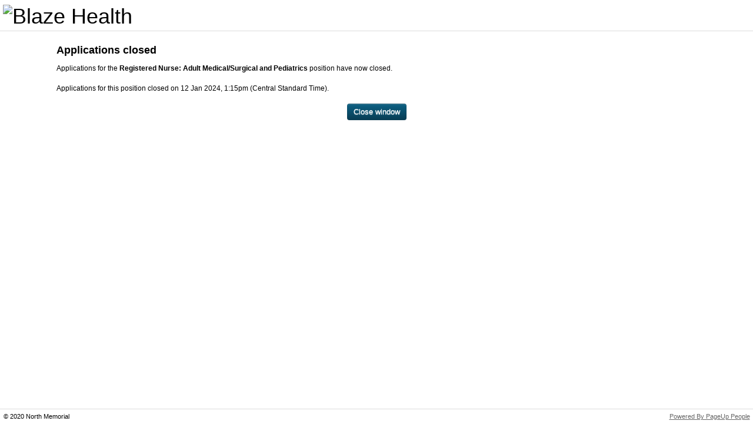

--- FILE ---
content_type: text/html; Charset=UTF-8
request_url: https://secure.dc4.pageuppeople.com/apply/1023/nmh/applicationForm/viewPrivacystatement.asp?sData=UFUtVjMtJvN4Lce4rVwgSL6Q4mAc9vhvBf%2B6HrRiWmY35365ygwxvjpll%2Bvj6qYkfDFFyKHhYc4O4V1SX9bcRSaXUbeS%2FtqMBTa%2BA2sahmIBKRwbkjsogmn0wWY2YIJzi6Z%2BmcmDay3XLKgI8DfsABfW12AZyStFRCn33AwAX8dah6zE5uo%3D
body_size: 2530
content:


<!DOCTYPE HTML>
<!--[if lt IE 7 ]> <html class="ie ie6 lt-ie7 lt-ie8 lt-ie9" lang="en-us"> <![endif]-->
<!--[if IE 7 ]>    <html class="ie ie7 non-ie6 lt-ie8 lt-ie9" lang="en-us"> <![endif]-->
<!--[if IE 8 ]>    <html class="ie ie8 non-ie6 lt-ie9" lang="en-us"> <![endif]-->
<!--[if IE 9 ]>    <html class="ie ie9 non-ie6" lang="en-us"> <![endif]-->
<!--[if IE 10 ]>   <html class="ie ie10 non-ie6" lang="en-us"> <![endif]-->
<!--[if (gt IE 10)|!(IE)]><!--> <html class="non-ie non-ie6" lang="en-us"> <!--<![endif]-->
<head>
<link rel="dns-prefetch" href="https://NMHemployee.pageuppeople.com/">
  <meta charset="UTF-8" />
  <title>Applications closed - North Memorial Health Care</title>
  <meta name="Author" content="PageUp - http://www.pageuppeople.com">
  <meta name="Copyright" content="Copyright 2026 PageUp Pty Ltd">

  <link rel="preconnect" href="https://cdn.pageupstatic.com" />
  <link rel="icon" href="https://cdn.pageupstatic.com/@pageuppeopleorg/pageup-static/icons/favicon.ico" sizes="16x16 32x32" />
  <link rel="icon" href="https://cdn.pageupstatic.com/@pageuppeopleorg/pageup-static/icons/icon.svg" type="image/svg+xml" />
  <link rel="manifest" href="https://cdn.pageupstatic.com/@pageuppeopleorg/pageup-static/manifest.webmanifest" />
  <link rel="apple-touch-icon" href="https://cdn.pageupstatic.com/@pageuppeopleorg/pageup-static/icons/apple-touch-icon.png" />

  <meta name="msapplication-TileColor" content="#002a53" />
  <meta name="msapplication-TileImage" content="https://cdn.pageupstatic.com/@pageuppeopleorg/pageup-static/icons/mstile-144x144.png" />

  <!-- Style Include Start -->
  
        <link rel="stylesheet" href="../applicationForm/_css/bootstrap/bootstrap.3.3.2.min.css" type="text/css" />
        <link rel="stylesheet" href="../applicationForm/_css/GenericStyles.css" type="text/css" />
        <link rel="stylesheet" href="../applicationForm/_css/ResponsiveGenericStyles.css" type="text/css" />
        <link rel="stylesheet" href="../applicationForm/_css/ClientStyles.ashx/" type="text/css" />
        <link rel="stylesheet" href="../applicationForm/_css/GenericAlertBoxStyles.css" type="text/css" />
      

  <!-- Style Include End -->

  <script src="/apply/_js/jquery-3.5.0.min.js" type="text/javascript"></script>

  <script src="../applicationForm/_js/JSCombiner.ashx?v=e1bdeb4a494692e2d9b068f7e1d8a3c422d0f551"></script>
  <script src="../applicationForm/_js/LanguageDictionary.ashx?sLanguage=en-us"></script>
  <script type="text/javascript">Page.ROOT_DIR = "/apply/"; Page.SOURCE_ROOT_DIR = "https://secure.dc4.pageuppeople.com/Apply/1023/nmh/"; Util.errorHandlerUrl = '../applicationForm/_js/ErrorLogger.ashx';</script>


  <!--[if lt IE 8]>
	<script src="../applicationForm/_js/buttonfix.js?v=e1bdeb4a494692e2d9b068f7e1d8a3c422d0f551"></script>
  <![endif]-->

    <div id="unsupportedBrowser" class="GenericError" style="display:none;">
        We see that you are using a version of Internet Explorer which is no longer supported or your Internet Explorer is in compatibility mode. We recommend using Microsoft Edge, as some functionality may not work.
    </div>
    <script type="text/javascript">
        /*@cc_on document.getElementById('unsupportedBrowser').style.display = "block"; @*/
    </script>

  
  <script type="text/javascript">
    window.defaultStatus = 'S4';
  </script>
  
  <script type="text/javascript" src="_js/resize.js"></script>
  
  <meta name="viewport" content="width=device-width, initial-scale=1">
  
        <script async src="https://www.googletagmanager.com/gtag/js?id=UA-27816293-10"></script>
        <script>
          window.dataLayer = window.dataLayer || [];
          function gtag(){dataLayer.push(arguments);}
          gtag('js', new Date());
          gtag('config', 'UA-27816293-10', {'page_location': 'Applications closed'});
        </script>
      
            <script async src="https://www.googletagmanager.com/gtag/js?id=G-C2HB6KQDNB"></script>
            <script>
              window.dataLayer = window.dataLayer || [];
              function gtag(){dataLayer.push(arguments);}
              gtag('js', new Date());
              // Configures custom dimension<Index> to use the custom parameter
              // 'dimension_name' for 'GA_MEASUREMENT_ID', where <Index> is a number
              // representing the index of the custom dimension.
              gtag('config', 'G-C2HB6KQDNB', {
                'custom_map': {
                  'dimension1': 'instance_id_dimension',
                  'metric1': 'instance_id_metric'
                }
              });
              // Sends the custom dimension to Google Analytics.
              gtag('event', 'page_view', { 'send_to': 'G-C2HB6KQDNB', 'instance_id_dimension': '1023', 'instance_id_metric': '1023' });
            </script>
            
</head>
<body topmargin="0" leftmargin="0" marginwidth="0" marginheight="0" onLoad="resizeApplyWindow();">
<!-- Header Include Start -->

<script>
function getQueryStringArray(){
    var assoc=[]; 
    var items = window.location.search.substring(1).split('&'); 
    for(var j = 0; j < items.length; j++) { 
       var a = items[j].split('='); assoc[a[0]] = a[1]; 
    }
    return assoc;
}

//point at which you want to determine redirection
var qs = getQueryStringArray();
var url = '';
if (qs.Branding !== 'undefined' && qs.Branding) {
   switch (qs.Branding) {
      case 'Maple+Grove+Hospital':
         url = 'https://secure.dc4.pageuppeople.com/apply/1023/mgh/applicationForm/default.asp';
         break;
      case 'Blaze+Health,+LLC': 
         url = 'https://secure.dc4.pageuppeople.com/apply/1023/blaze/applicationForm/default.asp';
         break;
      case 'North+Memorial+Health': 
         url = 'https://secure.dc4.pageuppeople.com/apply/1023/nmh/applicationForm/default.asp';
         break;
default:
url='https://secure.dc4.pageuppeople.com/apply/1023/nmh/applicationForm/default.asp'
   }
   window.location.href = url;
 }
</script>

<style> 
.form-bootstrap .form-integration .btn-primary { 
padding: 7px 25px; 
border-radius: 4px; 
background: #022C52 !important; 
border: 2px solid #022C52; 
text-shadow: none; 
color:#ffffff !important; 
-webkit-transition: all 0.5s; 
-o-transition: all 0.5s; 
transition: all 0.5s; 
} 
.form-bootstrap .form-integration .btn-primary:hover { 
padding: 7px 25px; 
background: #FFFFFF !important; 
border: 2px solid #022C52; 
color:#0E2C50 !important; 
} 
.form-bootstrap .form-integration .btn-primary { 
margin: 5px 0px 0px -15px; 
} 
img.center {
	display: block;
	margin-left: auto;
	margin-right: auto;
}
</style>

<div id="wrapper">
	<div id="header" role="banner" >
		<h1><img src="https://publicstorage.dc4.pageuppeople.com/1023/ClientPublicFile/3f40f6ff-77de-457d-a15e-004f347687e2.png" class="justify" width="30%" height="auto" alt="Blaze Health" title="Blaze Health" /></h1>
	</div> 
	<div id="main">
<!-- Header Include End -->



<div id="mainInner" class="en-us">

      <div class="heading">Applications closed</div>
      <div>
      Applications for the <b>Registered Nurse: Adult Medical/Surgical and Pediatrics</b> position have now closed.<br><br>Applications for this position closed on 12 Jan 2024,&nbsp;1:15pm (Central Standard Time).<br><br>
      </div>
      <div class="buttonArea">
      	<button type="submit" class="btn btn-closeWindow" name="button_closeWindow.x" id="button_closeWindow" aria-describedby="button_closeWindow_label" aria-label="Close window" value="Close window" onClick="window.close()"><span id="button_closeWindow_label">Close window</span></button>
      </div>
      
</div>

<!-- Footer Include Start -->

	</div>
</div>
<div id="footer">
    <footer>
        <p id="copyright">&copy; 2020 North Memorial</p>
        <p id="pageupLink"><a href="https://www.pageuppeople.com/powered-by-pageup/" target="_blank">Powered By PageUp People</a></p>
    </footer>
</div>

<!-- Footer Include End -->

<script type="text/javascript" src="/_Incapsula_Resource?SWJIYLWA=719d34d31c8e3a6e6fffd425f7e032f3&ns=2&cb=759264705" async></script></body>
</html>


--- FILE ---
content_type: text/css
request_url: https://secure.dc4.pageuppeople.com/apply/1023/nmh/applicationForm/_css/ClientStyles.ashx/
body_size: 4268
content:
/* Generated at 18/01/2026 12:08:30 AM. Last modified 15/01/2026 12:09:34 AM */
/* Begin shared client styles - Styling shared between "standard styling" and "fully custom styling"
 * New stuff that's not in migrated client stylesheets, and any customisation allowed in "fully custom"
 * mode (eg. button colours) should be in here
 */
/* Image buttons */

.image-btn {
  background-image: url("") !important;
  color: white !important;
  padding-left: 0px !important;
  height: 0px !important;
  line-height: 0px !important;
  font-family: Trebuchet MS, sans-serif !important;
  font-size: 13px !important;
}
.image-btn span {
  background-image: url("") !important;
  padding-right: 0px !important;
}
/* Begin Bootstrap overrides */

.clearfix {
  *zoom: 1;
}
.clearfix:before,
.clearfix:after {
  display: table;
  content: "";
}
.clearfix:after {
  clear: both;
}
.btn,
a.btn {
  background-color: #0b5270;
  background-image: -moz-linear-gradient(top, #0d6083, #083e55);
  background-image: -ms-linear-gradient(top, #0d6083, #083e55);
  background-image: -webkit-gradient(linear, 0 0, 0 100%, from(#0d6083), to(#083e55));
  background-image: -webkit-linear-gradient(top, #0d6083, #083e55);
  background-image: -o-linear-gradient(top, #0d6083, #083e55);
  background-image: linear-gradient(top, #0d6083, #083e55);
  background-repeat: repeat-x;
  filter: progid:DXImageTransform.Microsoft.gradient(startColorstr='#0d6083', endColorstr='#083e55', GradientType=0);
  border-color: #083e55 #083e55 #010b0f;
  border-color: rgba(0, 0, 0, 0.1) rgba(0, 0, 0, 0.1) rgba(0, 0, 0, 0.25);
  filter: progid:DXImageTransform.Microsoft.gradient(enabled = false);
  color: white !important;
  font-family: Trebuchet MS, sans-serif !important;
  font-size: 13px !important;
}
.btn:hover,
a.btn:hover,
.btn:active,
a.btn:active,
.btn.active,
a.btn.active,
.btn.disabled,
a.btn.disabled,
.btn[disabled],
a.btn[disabled] {
  background-color: #083e55;
}
.btn:active,
a.btn:active,
.btn.active,
a.btn.active {
  background-color: #041c26 \9;
}
.btn-primary,
a.btn-primary {
  background-color: #0b5270;
  background-image: -moz-linear-gradient(top, #0d6083, #083e55);
  background-image: -ms-linear-gradient(top, #0d6083, #083e55);
  background-image: -webkit-gradient(linear, 0 0, 0 100%, from(#0d6083), to(#083e55));
  background-image: -webkit-linear-gradient(top, #0d6083, #083e55);
  background-image: -o-linear-gradient(top, #0d6083, #083e55);
  background-image: linear-gradient(top, #0d6083, #083e55);
  background-repeat: repeat-x;
  filter: progid:DXImageTransform.Microsoft.gradient(startColorstr='#0d6083', endColorstr='#083e55', GradientType=0);
  border-color: #083e55 #083e55 #010b0f;
  border-color: rgba(0, 0, 0, 0.1) rgba(0, 0, 0, 0.1) rgba(0, 0, 0, 0.25);
  filter: progid:DXImageTransform.Microsoft.gradient(enabled = false);
  color: white !important;
}
.btn-primary:hover,
a.btn-primary:hover,
.btn-primary:active,
a.btn-primary:active,
.btn-primary.active,
a.btn-primary.active,
.btn-primary.disabled,
a.btn-primary.disabled,
.btn-primary[disabled],
a.btn-primary[disabled] {
  background-color: #083e55;
}
.btn-primary:active,
a.btn-primary:active,
.btn-primary.active,
a.btn-primary.active {
  background-color: #041c26 \9;
}
.btn-danger,
a.btn-danger {
  background-color: #09455e;
  background-image: -moz-linear-gradient(top, #0d6083, #041c26);
  background-image: -ms-linear-gradient(top, #0d6083, #041c26);
  background-image: -webkit-gradient(linear, 0 0, 0 100%, from(#0d6083), to(#041c26));
  background-image: -webkit-linear-gradient(top, #0d6083, #041c26);
  background-image: -o-linear-gradient(top, #0d6083, #041c26);
  background-image: linear-gradient(top, #0d6083, #041c26);
  background-repeat: repeat-x;
  filter: progid:DXImageTransform.Microsoft.gradient(startColorstr='#0d6083', endColorstr='#041c26', GradientType=0);
  border-color: #041c26 #041c26 black;
  border-color: rgba(0, 0, 0, 0.1) rgba(0, 0, 0, 0.1) rgba(0, 0, 0, 0.25);
  filter: progid:DXImageTransform.Microsoft.gradient(enabled = false);
  color: white !important;
}
.btn-danger:hover,
a.btn-danger:hover,
.btn-danger:active,
a.btn-danger:active,
.btn-danger.active,
a.btn-danger.active,
.btn-danger.disabled,
a.btn-danger.disabled,
.btn-danger[disabled],
a.btn-danger[disabled] {
  background-color: #041c26;
}
.btn-danger:active,
a.btn-danger:active,
.btn-danger.active,
a.btn-danger.active {
  background-color: black \9;
}
#lightbox_formrunnerbootstrap {
  width: 1px;
}
/* End shared client styles */

/* Begin standard client styles */

BODY {
  background: white;
  color: black;
  font-family: Trebuchet MS, sans-serif;
  font-size: 12px;
  margin: 0;
  height: 100%;
}
select,
input,
textarea {
  font-family: Trebuchet MS, sans-serif;
  font-size: 12px;
}
a {
  color: blue;
}
P {
  MARGIN-TOP: 0px;
  FONT-SIZE: 12px;
  MARGIN-BOTTOM: 10px;
  FONT-FAMILY: Trebuchet MS, sans-serif;
}
ol,
ul {
  FONT-SIZE: 12px;
  FONT-FAMILY: Trebuchet MS, sans-serif;
}
.heading,
h2 {
  FONT-WEIGHT: bold;
  FONT-SIZE: 18px;
  MARGIN-BOTTOM: 10px;
  color: black;
}
.breadcrumb {
  FONT-SIZE: 11px;
  MARGIN-BOTTOM: 5px;
}
.privacyStatement {
  BORDER-RIGHT: #002b7f 1px solid;
  PADDING-RIGHT: 5px;
  BORDER-TOP: #002b7f 1px solid;
  PADDING-LEFT: 5px;
  MARGIN-BOTTOM: 10px;
  PADDING-BOTTOM: 5px;
  BORDER-LEFT: #002b7f 1px solid;
  WIDTH: 100%;
  PADDING-TOP: 5px;
  BORDER-BOTTOM: #002b7f 1px solid;
  HEIGHT: 250px;
  overflow: auto;
}
.buttonArea {
  TEXT-ALIGN: center;
}
.info {
  BORDER-RIGHT: #f5d945 1px solid;
  PADDING-RIGHT: 10px;
  BACKGROUND-POSITION: left top;
  BORDER-TOP: #f5d945 1px solid;
  PADDING-LEFT: 10px;
  BACKGROUND-IMAGE: url(../../../images/watermark_info.gif);
  MARGIN-BOTTOM: 10px;
  PADDING-BOTTOM: 10px;
  BORDER-LEFT: #f5d945 8px solid;
  PADDING-TOP: 10px;
  BORDER-BOTTOM: #f5d945 1px solid;
  BACKGROUND-REPEAT: no-repeat;
  BACKGROUND-COLOR: #fff9db;
}
.error {
  BORDER-RIGHT: #ff9999 1px solid;
  PADDING-RIGHT: 10px;
  BACKGROUND-POSITION: left top;
  BORDER-TOP: #ff9999 1px solid;
  PADDING-LEFT: 10px;
  FONT-SIZE: 12px;
  BACKGROUND-IMAGE: url(../../../images/watermark_alert.gif);
  MARGIN-BOTTOM: 10px;
  PADDING-BOTTOM: 10px;
  BORDER-LEFT: #ff9999 8px solid;
  max-width: 690px;
  PADDING-TOP: 10px;
  BORDER-BOTTOM: #ff9999 1px solid;
  BACKGROUND-REPEAT: no-repeat;
  FONT-FAMILY: Arial, Helvetica, sans-serif;
  BACKGROUND-COLOR: #ffe6db;
}
.formError {
  BORDER-RIGHT: #ff9999 1px solid;
  PADDING-RIGHT: 10px;
  BACKGROUND-POSITION: left top;
  BORDER-TOP: #ff9999 1px solid;
  PADDING-LEFT: 10px;
  FONT-SIZE: 12px;
  BACKGROUND-IMAGE: url(../../../images/watermark_alert.gif);
  MARGIN-BOTTOM: 10px;
  PADDING-BOTTOM: 10px;
  BORDER-LEFT: #ff9999 8px solid;
  WIDTH: 690px;
  PADDING-TOP: 10px;
  BORDER-BOTTOM: #ff9999 1px solid;
  BACKGROUND-REPEAT: no-repeat;
  FONT-FAMILY: Arial, Helvetica, sans-serif;
  BACKGROUND-COLOR: #ffe6db;
}
.fieldError {
  COLOR: #cd2f2f;
}
.personalDetailsField {
  WIDTH: 150px;
}
.personalDetailsFieldSmall {
  WIDTH: 75px;
}
.personalDetailsFieldLarge {
  WIDTH: 315px;
}
.personalDetailslabel {
  MARGIN-BOTTOM: 2px;
}
.mandatoryMessage {
  COLOR: #707070;
  FONT-STYLE: italic;
}
.textField {
  FONT-WEIGHT: normal;
  FONT-SIZE: 12px;
  WIDTH: 100%;
  FONT-FAMILY: Trebuchet MS, sans-serif;
}
.ie6 .textField,
.ie7 .textField {
  width: 95%;
}
.textArea {
  FONT-WEIGHT: normal;
  FONT-SIZE: 12px;
  WIDTH: 100%;
  FONT-FAMILY: Trebuchet MS, sans-serif;
  HEIGHT: 100px;
}
.initApplicationField {
  WIDTH: 250px;
}
.homeBand {
  BORDER-RIGHT: #002b7f 1px solid;
  PADDING-RIGHT: 5px;
  BORDER-TOP: #002b7f 1px solid;
  PADDING-LEFT: 5px;
  FONT-WEIGHT: bold;
  FONT-SIZE: 12px;
  MARGIN-BOTTOM: 10px;
  PADDING-BOTTOM: 5px;
  BORDER-LEFT: #002b7f 1px solid;
  WIDTH: 690px;
  PADDING-TOP: 5px;
  BORDER-BOTTOM: #002b7f 1px solid;
  FONT-FAMILY: Trebuchet MS, sans-serif;
  BACKGROUND-COLOR: #f3f3f3;
}
.homeTable {
  MARGIN-BOTTOM: 10px;
}
.withdrawField {
  MARGIN-BOTTOM: 10px;
  WIDTH: 450px;
  HEIGHT: 100px;
}
.removeField {
  MARGIN-BOTTOM: 10px;
  WIDTH: 450px;
  HEIGHT: 100px;
}
.searchTable {
  BORDER-RIGHT: #999999 0px solid;
  BORDER-TOP: #999999 1px solid;
  MARGIN-BOTTOM: 10px;
  BORDER-LEFT: #999999 1px solid;
  BORDER-BOTTOM: #999999 1px solid;
}
.searchTable TD {
  FONT-SIZE: 11px;
  FONT-FAMILY: Arial;
}
.searchTableColumn {
  BORDER-RIGHT: #999999 1px solid;
  BORDER-TOP: #999999 0px solid;
  BORDER-LEFT: #999999 0px solid;
  BORDER-BOTTOM: #999999 0px solid;
}
.searchTableHeader {
  BACKGROUND-COLOR: #005a99;
}
.availabilityTable {
  BORDER-RIGHT: #cccccc 1px solid;
  BORDER-TOP: #cccccc 1px solid;
  BORDER-LEFT: #cccccc 1px solid;
  BORDER-BOTTOM: #cccccc 1px solid;
}
.availabilityTable THEAD TD {
  BORDER-RIGHT: #cccccc 0px solid;
  BORDER-TOP: #cccccc 0px solid;
  BORDER-LEFT: #cccccc 0px solid;
  BORDER-BOTTOM: #cccccc 1px solid;
  BACKGROUND-COLOR: #f1f1f1;
}
.suburbPreferenceTable {
  BORDER-RIGHT: #cccccc 1px solid;
  BORDER-TOP: #cccccc 1px solid;
  BORDER-LEFT: #cccccc 1px solid;
  BORDER-BOTTOM: #cccccc 1px solid;
}
.suburbPreferenceTable THEAD TD {
  BORDER-RIGHT: #cccccc 0px solid;
  BORDER-TOP: #cccccc 0px solid;
  BORDER-LEFT: #cccccc 0px solid;
  BORDER-BOTTOM: #cccccc 1px solid;
  BACKGROUND-COLOR: #f1f1f1;
}
.suburbPreferenceError {
  BORDER-RIGHT: #ff986e 1px solid;
  PADDING-RIGHT: 10px;
  BORDER-TOP: #ff986e 1px solid;
  PADDING-LEFT: 10px;
  FONT-SIZE: 12px;
  PADDING-BOTTOM: 10px;
  BORDER-LEFT: #ff986e 1px solid;
  COLOR: #fc3000;
  PADDING-TOP: 10px;
  BORDER-BOTTOM: #ff986e 1px solid;
  FONT-FAMILY: Trebuchet MS, sans-serif;
}
.subHeading {
  FONT-WEIGHT: bold;
  FONT-SIZE: 14px;
  MARGIN-BOTTOM: 10px;
  color: black;
}
.subTitle {
  FONT-WEIGHT: bold;
  FONT-SIZE: 14px;
  MARGIN-BOTTOM: 10px;
}
.asterisk {
  FONT-WEIGHT: bold;
}
.Title {
  FONT-WEIGHT: bold;
  FONT-SIZE: 16px;
  MARGIN-BOTTOM: 10px;
}
.initApplicationLoginTable {
  BORDER-RIGHT: #cccccc 1px solid;
  BORDER-TOP: #cccccc 1px solid;
  MARGIN-BOTTOM: 10px;
  BORDER-LEFT: #cccccc 1px solid;
  BORDER-BOTTOM: #cccccc 1px solid;
  BACKGROUND-COLOR: #f3f3f3;
}
.initApplicationLoginInformationText {
  PADDING-LEFT: 14px;
  PADDING-TOP: 5px;
  FONT-SIZE: 12px;
  FONT-FAMILY: Trebuchet MS, sans-serif;
}
#header {
  border-bottom: 1px solid #dddddd;
  overflow: hidden;
  position: relative;
  margin-bottom: 20px;
  padding-bottom: 5px;
  zoom: 1;
  /* IE - hasLayout */
  background-color: white;
  background-image: url("");
}
#header h1 {
  float: left;
  margin: 5px 0 0 5px;
}
#header h2 {
  float: right;
  position: absolute;
  right: 0;
  bottom: 0;
  margin: 0 0.5em 0.5em 0;
}
#wrapper {
  min-height: 100%;
}
/* Hack for IE */

* html #wrapper {
  height: 100%;
}
#footer {
  font-size: 11px;
  padding: 0 0.5em;
  border-top: 1px solid #dddddd;
  height: 25px;
  line-height: 25px;
  margin-top: -26px;
  color: black;
  background-color: white;
  background-image: url("");
}
#footer a {
  color: #666666;
}
#copyright {
  float: left;
  font-size: 11px;
  margin: 0;
  padding: 0;
}
#pageupLink {
  font: normal 11px/25px Arial, Helvetica, Sans-serif;
  float: right;
  margin: 0;
  padding: 0;
}
label,
input,
button,
select,
textarea {
  font-size: 12px;
}
/* End standard client styles */

/* Begin custom styles */

/* End custom styles */



--- FILE ---
content_type: text/javascript; charset=utf-8
request_url: https://secure.dc4.pageuppeople.com/apply/1023/nmh/applicationForm/_js/LanguageDictionary.ashx?sLanguage=en-us
body_size: 37693
content:
// Generated 20/01/2026 5:36:12 PM. Last modified 12/01/2026 4:49:51 AM
var LanguageDictionary = {"IC_POSITION_BUSINESSUNITLEVEL2_DESC":"Description of business unit level 2 that is associated with the position.","ADDITIONAL_APPROVER_COMMENTS":"Selection Criteria Comments","1_MONTH":"1 month","COMPENSATION_REVIEW_PRESIGNOFF":"Recommended","DO_NOT_SHOW_THIS_AGAIN":"Do not show this again","VONQ_JOB_MARKETING_MODAL_3_DETAILS":"Filter your boards using data-driven recommendations to target applicants","IC_JOB_WORKTYPE_DESC":"The work type that the job is aligned to","JOURNAL_TITLE_INSTRUCTIONS":"Ability to add a title. By adding a title it can help you find entries faster.","UNEXPECTED_ERROR_CODE":"Unexpeted error. Please contact support and quote this error code: {ERRORCODE}.","PERCENTAGE":"Percentage","IC_POSITION_NAME_DESC":"Title of position","IC_POSITION_SUPPLEMENTARYFIELDLARGE7_DESC":"Supplementary large text area data associated with the position.","DELETE":"Delete","VIDEO_INTERVIEW_NO_INTERVIEW_EXISTS":"Unfortunately no video interviews exist. Please contact your recruiter for further details.","LINKED_TO_DOTS":"Linked to...","TIMESHEET_SUBMITTED_DATE":"Timesheet Submitted","NEXT_YEAR":"Next year","FIELD_NOT_FOUND":"{FIELD} not found","JOB":"Job","TALENT_REVIEW_MUST_ENTER_COMMENT":"An error prevented your selections from saving below. You must enter at least one comment explaining your selections","JOURNAL_NO_SEARCH_MATCH":"No journal entries matched your criteria","APPROVE_TIMESHEET":"Approve Timesheet","RECRUITMENT_PROCESS":"Recruitment process","IC_AGREEMENTTYPE_AGREEMENTTYPEID_DESC":"Uniquely identifies the agreement type.","UPLOAD_WORKFLOWS":"Upload Workflows","MAXIMUM_FILE_SIZE":"Maximum file size ({MAX_FILE_SIZE}MB) exceeded","TIMESHEET_WARNING":"Warning - There were a number of errors with this timesheet. Do you accept that the following are correct?","IC_JOB_BUSINESSUNITLEVEL4_DESC":"Identifier of business unit level 4 that is associated with the position.","IC_USER_EMAIL_DESC":"Employee email address.","CREATE_SECTION_REPLACE_SECTION":"Create a new {SECTION_LABEL} to replace this {SECTION_LABEL}?","FULL_SCREEN":"Full screen","SAVED_SEARCH_NOTIFICATION":"Email me daily when new applicants match my search","DEFAULT_ACCOUNT_FEATURES":"Account feature Defaults","VALIDATION_DATE_FORMAT":"Please enter a date in the format dd mmm yyyy","VONQ_WIDGET_BASKET_REMOVE":"Remove Channel","END":"End","IC_JOB_SUPPLEMENTARYFIELDBOOL4_DESC":"Supplementary boolean data associated with the position.","CURRENT_EMPLOYEE":"Current employee","IC_USER_PERFORMANCESCORE_DESC":"Employee\u0027s most recent performance rating score.","IC_JOB_WORKPAYSTRUCTURENO_DESC":"Work pay structure assoicated with the position","VIEW_TASK_INFORMATION":"View task information","COMPENSATION_TOTAL_COST":"Total cost","COMPENSATION_BUDGETED_BONUS":"Bonus budget","ACTIVE_FILTERS":"Active filters","IC_JOB_PAYSCALETYPE_DESC":"Pay scale type associated with the job","PAST_ROLES":"Past roles","FILEPICKER_PROVIDER_skydrive":"SkyDrive","IN_PROGRESS_UPCOMING":"In progress / Upcoming","IC_PAYSCALE_ADDITIONALNOTE_DESC":"Additional information to be stored against the pay scale.","ROLE_ALREADY_ADDED":"That role is already added","SAVED_CALCULATION_ORDER":"Saved calculation order","CONTRACTOR_NAME":"Contractor name","IC_POSITION_WORKTYPE_DESC":"Description of work type that is associated with the position.","CRM_REL_SYS_WORKS":"Works with","CANNOT_REMOVE_CALCULATION_USED_BY_CALCULATION":"Cannot remove calculation \"{CALCULATION}\" as it\u0027s currently used by calculation(s): {CALCULATIONS}","IC_ORGUNIT_LAYER7_DESC":"Name of the level 7 org. unit that this org unit sits under.","CANNOT_PROGRESS_REVIEW_MANUALLY":"Cannot progress review to next step, this will automatically occur on the {DATE}","PMS_OBJECTIVE_STATUS":"Status","IC_JOB_CONDITIONS_DESC":"Conditions associated with the job","GENERIC":"Generic","QUICK_LINKS":"Quick links","QR_CODE":"QR Code","DEVELOPMENT_ACTIVITIES_FOR_THIS_ITEM":"Development activities for this item","HOW_TO_SEARCH":"Press Ctrl + F to search","REMOVE_OFFER":"Remove Offer","APPLICATION_EVENT":"Application activity","IC_SITE_COUNTRY_DESC":"Country of the site. Country label must be same as PageUp country label.","ACTUAL_COMPLETION_DATE":"Actual completion date","DATE":"Date","VERY_STRONG":"Very strong","UNDERLINE":"Underline","LINKED_TO":"Linked to","ONBOARDING_DASHBOARD_NO_OPTIONAL_TASKS":"There are no optional tasks to choose from as none have been set.","AGENCY_CONTACT":"Agency contact","CRM_TIME_IN_ROLE_YEAR":"yr","SAVED_CALC_FIELDS":"Fields specified for calculation saved","ADD_NEW_TASK":"Add new task","IC_USER_GENDER_DESC":"Employee gender.","MARCH":"March","PROFILE_LANGUAGE_READING":"Reading","MISSING_MULTIPLE_FIELDS":"You missed {errors} fields. They have been highlighted below","IC_JOB_ASSISTANTUSER_DESC":"Name of person who helping the owner look after the job","CANNOT_PROGRESS_REVIEW_COLLABORATIVE":"You cannot progress this review to the next step as it has not been approved by all parties. \u003ca href=\u0027{URL}\u0027\u003eApprove now\u003c/a\u003e","OFFLINE_PERFORMANCE_REVIEW_GENERATION_ERROR":"Sorry! We are having some trouble generating your offline performance review document. Please refresh the page and try again.","IC_JOB_OTHERSELECTLIST1_DESC":"Generic select list 1 relating to the job","SELECT_A_VENUE_BEFORE_ADDING_TIMESLOTS":"You must select a venue for the event before you can add or edit time slots.","IC_JOB_BUSINESSUNITLEVEL2_DESC":"Identifier of business unit level 2 that is associated with the position.","IC_ORGUNIT_LAYER1_DESC":"Name of the level 1 org. unit that this org unit sits under.","COMPENSATION_STEP_HIDE_UNTIL_STEP_COMPLETED":"Hide adjustment until step is completed","BONUS_APPLIES_TO_THIS_ITEM":"A bonus applies to this item, {WEIGHTING}","OFFER_OTHER_FIELD_3":"Weekend Differential","SELECT_FORM_TO_PREVIEW":"Please select a form to preview","PROFILE_HAS_BEEN_SAVED":"The changes to your profile have been saved","HAS_BEEN_DEFINED":"has been defined","INVALID_NUMBER":"{VALUE} is an invalid number.","IC_AGREEMENTCLASSIFICATION_SUPPLEMENTARYFIELD1_DESC":"Additional description relating to the agreement.","PENDING_EMPLOYEE_COMPLETION":"Hiring Leader completed and pending employee completion","IC_BUSINESSUNITLEVEL1_NAME_DESC":"Name of business unit level 1.","IC_USER_USERDEPARTMENTID_DESC":"The business unit level 2 that the employee sits under.","FIELD_IS_A_REQUIRED_FIELD":"{FIELD} is a required field","IC_WORKTYPE_NAME_DESC":"Name of the work type.","IC_JOB_OWNERUSER_DESC":"Name of person who owns the job","TAG_INPUT_FIELD":"Tag input field","IC_USER_POSITION_DESC":"Position held by employee.","COMPENSATION_BUDGETED_INCREASE":"Budgeted increase","CONFIRM_ARCHIVE_REVIEW":"Do you want to cancel this performance review? Make sure you inform the necessary people that you have cancelled this review.","TRY_AGAIN":"Try again","REVIEW_NO_HISTORY":"This review has not been modified and thus has no history.","IC_POSITION_AGREEMENTTYPEID_DESC":"Identifier of agrrement type that is associated with the position. Must match the unique agreement type identifier.","AVAILABLE_FIELDS":"Available fields","ADD":"Add","YOUR_ITEM_HAS_BEEN_QUEUED":"Your item has been added to the queue","IC_POSITION_SUPPLEMENTARYFIELDDATE9_DESC":"Supplementary date data associated with the position.","IC_POSITIONTYPE_POSITIONTYPEID_DESC":"Uniquely identifies the position type.","IC_ORGUNIT_LAYER8_DESC":"Name of the level 8 org. unit that this org unit sits under.","SEARCHFIELD_lastcommunicationdate":"Last communication date","IC_ORGUNIT_LAYER5_DESC":"Name of the level 5 org. unit that this org unit sits under.","CALCULATION_TYPE":"Calculation type","PENDING_HIRING_MANAGER_COMPLETION":"Employee completed and pending Hiring Manager completion","VALIDATION_COMPENSATION_LOWER_LESS_THAN_ZERO":"The lower bounds cannot be less than 0","PMS_NO_CURRENT_COMPETENCIES":"No current competencies","FORCE_XML_CHECKING":"Formatting...","IC_USER_LASTNAME_DESC":"Employee last name.","BRAND":"Legal Entity","HIRINGMANAGER_TASKS":"Hiring Leader Tasks","STARTING_UPLOAD":"Starting upload...","BROWSER_NOT_SUPPORTED":"We see that you are using a version of Internet Explorer which is no longer supported or your Internet Explorer is in compatibility mode. We recommend using Microsoft Edge, as some functionality may not work.","PUFORM_PLEASE_FILL_MANDATORY_FIELDS":"Instructions - Please fill in all mandatory fields marked with an asterisk (*). ","POSITION":"Position","VALIDATION_COMPENSATION_LOWER_GREATER_THEN_UPPER":"The lower bounds cannot be greater than the upper bounds","TASK_ALLOCATED_TO":"Task allocated to","IC_POSITION_SUPPLEMENTARYFIELDBOOL3_DESC":"Supplementary boolean data associated with the position.","MONTH":"Month","IC_POSITION_JOBPOSITIONTYPE_DESC":"The name of the job type associated with the position.","IC_POSITION_BUSINESSUNITLEVEL3ID_DESC":"Identifier of business unit level 3 that is associated with the position. Must match the unique business unit level 3 identifier.","SAVE_SEARCH_INFO":"Your search has been saved","IC_PAYSCALE_PAYSCALEMIDDLE_DESC":"The mid level range of the pay scale.","REMOVE_TAG":"Remove Tag:","IC_ROLE_ROLETYPEID_DESC":"Identifies the role type that the role falls under. Must match the unique identifier of the role type.","DEPARTMENT":"Sr. Executive","IC_JOB_JOBNOTES_DESC":"Notes associated with the job","CONFIRM_DELETE_TIMESHEET":"Confirm deletion of timesheet.","CONFIDENTIAL_EMPLOYEE_DETAILS_VIEWED":"Confidential employee details viewed","CHANGE":"Change","ACTIVE_APPLICANT_TALENT_POOL":"Active applicant and in a talent pool","SYSTEM_ALERT_MissingImportFile":"Integration feed file missing: {ErrorData1} doesn\u0027t exist","APPROVE_REVIEW_REQUEST_PERSON":"{EMPLOYEEFIRSTNAME}, do you approve your review?","DASHBOARD_OBJECTIVES":"Objectives","IC_JOB_SUPPLEMENTARYFIELDBOOL10_DESC":"Supplementary boolean data associated with the position.","JOURNAL_NONE_SELECTED":"No journal entries matched your criteria","IC_JOB_SUPPLEMENTARYFIELDBOOL5_DESC":"Supplementary boolean data associated with the position.","CONTRACTOR_EMAIL":"Contractor email","SHARED":"Shared","DELETE_FILE_CONFIRM":"Are you sure you want to delete this file?","SELECT":"Select","CURRENT_SALARY":"Current salary","IC_POSITION_SUPPLEMENTARYFIELDDATE1_DESC":"Supplementary date data associated with the position.","JOURNAL_LINK_HEADER":"My journal entry:","IC_WORKTYPE_WORKTYPEID_DESC":"Uniquely identifies the work type.","JOB_MUST_BE_SAVED_BEFORE_ACTION":"To perform this action the job card must first be saved. Do you want to save the job card now?","EDIT_TOKEN_READ_ONLY_MESSAGE":"Another user is currently editing this review. Editing has been disabled in this window to prevent conflicts. Please click OK to continue with a read-only view","SYSTEM_ALERT_HEADING":"Active System Alerts","CONFIRM_DELETE_ASSESSMENT_SUPPLIER":"Are you sure you want to delete this provider?","DIRECT_REPORTS":"Direct reports","UNDISCLOSED":"Undisclosed","IC_JOB_SEARCHCATEGORY_DESC":"Category associated with the job","CANNOT_UNDO_ARE_YOU_SURE":"You cannot undo this action. Are you sure?","X_YEARS":"{COUNT} years","IC_POSITION_SUPPLEMENTARYFIELD7_DESC":"Supplementary text data associated with the position.","LAST_SAVED_MINUTES_AGO":"Last saved {TIME} minutes ago","EDIT_SEARCH":"Edit search","COUNT_SEARCH_RESULTS_PEOPLE":"{COUNT} People","IC_BUSINESSUNITLEVEL2_BUSINESSUNITLEVEL2ID_DESC":"Uniquely identifies business unit level 2.","DATE_INVITED":"Date invited","PERSON_NOT_APPROVED_REVIEW":"{EMPLOYEEFIRSTNAME} has not approved this review","AGENCY_PERCENTAGE":"Agency - Percentage value","IC_SITE_SITENO_DESC":"Site number of the site.","IC_PERMISSIONGROUP_PERMISSIONGROUPTITLE_DESC":"Uniquely identifies the permission group.","COMPLETE_TASK":"Complete task","PARTIAL_PAGE_UPDATE_FAILURE":"Partial page update failure","NATIONALITY":"Nationality","IC_JOB_EMPLOYMENTDURATION_DESC":"Employment duration of job","IC_BUSINESSUNITLEVEL3_NAME_DESC":"Name of business unit level 3.","NO_APPLICANTS_FOUND":"No applicants were found.","IC_USER_CRITICAL_DESC":"Determine\u0027s if the employee is critical to the organization (yes = 1, no = 0).","PROCESSING_UPLOAD":"Processing upload...","HALF_DAY":"Half Day","PLEASE_WAIT":"Please wait","KNOWN_CANDIDATES":"Known candidates","IC_BUSINESSUNITLEVEL2_NAME_DESC":"Name of business unit level 2.","REDO":"Redo","FILEPICKER_PROVIDER_dropbox":"Dropbox","MY_REVIEW_APPROVALS":"My review approvals","IC_JOB_COSTCENTREID_DESC":"Identifier of cost center that is associated with the position.","SAVING_PLEASE_WAIT":"Saving, please wait...","CRM_STATUS_PROSPECT":"Prospect","IC_USER_PREFERREDNAME_DESC":"Employee\u0027s preferred name.","RATES_CALC_READ_ONLY_ARCHIVE":"This is a read only view, as this calculation has been superseded by a later version.","IC_POSITION_ORGUNITID_DESC":"Identifier of org. unit that is associated with the position. Must match the unique org. unit identifier.","IC_JOB_DEPARTMENTPOSITIONDESC_DESC":"Description of department position that is associated with the position.","EDIT_TIMESHEET":"Edit Timesheet","KNOWLEDGE_PORTAL_URL":"https://knowledgeportal.pageuppeople.com/landing","ORK_DAY":"Work day","APPLICATION_FORM_SCORE":"Application score","IC_JOB_SUPPLEMENTARYFIELD10_DESC":"Supplementary text data associated with the position.","UPLOAD_PURCHASEORDERS":"Upload Purchase Order Information","MANAGE_BATCH_DELETE_BATCH_WARNING _MESSAGE":"Deleting the bulk communication will prevent this message from being sent to all applicants on this page","PERFORMANCE_REVIEW":"Performance review","BONUS_ALLOCATED":"Total incentive weighting","MY_PROGRESS":"My progress","OPEN_INSIGHTS":"Open Insights","BONUS_DOES_NOT_APPLY_TO_THIS_ITEM":"A Bonus does not apply to this item","MY_COMPENSATION":"My compensation","PASSPORT_ISSUE_COUNTRY":"Passport country of issue","IC_USER_USERID_DESC":"Uniquely identifies the user. I.e. The user\u0027s network login ID.","DATE_ARCHIVED":"Date archived","IC_ASSET_NAME_DESC":"Name of the asset.","SIZE":"Size","FLAT_RATE":"Flat rate","IC_POSITION_BUSINESSUNITLEVEL1_DESC":"Description of business unit level 1 that is associated with the position.","CALCULATION_TENURE_NOTICE":"The current tenure is {MONTHS}.","IC_ROLETYPE_ROLETYPETITLE_DESC":"Name of the role type.","REPLACE_DOCUMENT":"Replace Document","FIELD_ALREADY_EXISTED":"{FIELD} already existed","TIME_PRESENT":"present","CLICK_HERE":"Click here","SHOW_COMPETENCY_FRAMEWORK":"Show competency framework","DELETE_TIMESHEET_DESC":"Permanently delete this timesheet. This cannot be undone.","FTP_Password":"SFTP Password","CURRENT_CONTRACTOR":"Current contractor","IC_AGREEMENT_AGREEMENTTYPEID_DESC":"Identifies the agreement type that the agreement falls under. Must match the unique identifier of the agreement type.","JOURNAL":"Journal","JOBLABEL_lAgreementClassificationID":"Agreement classification","IC_POSITION_SUPPLEMENTARYFIELDLARGE3_DESC":"Supplementary large text area data associated with the position.","IC_DATA_EXPORT_NOTIFICATION":"Notification will be sent to \u003cb\u003e{EMAILADDRESS}\u003c/b\u003e when your \u003cb\u003e{DATATYPE}\u003c/b\u003e export is complete. You can downloaded it by navigating to the import/export data log files page in the Integration Center.","IC_JOB_SUPPLEMENTARYFIELD3_DESC":"Supplementary text data associated with the position.","ONBOARDING_TASK_GROUP":"Group","DELETE_CONFIRM":"Are you sure you want to delete this item?","MONTHS":"Months","IC_JOB_NEWPOSITIONS_DESC":"Number of new positions created by the new job","IC_VALIDATION_COMPLETE_HELP_TEXT":"Congratulations! The files that you have uploaded have passed basic validation successfully.\u003cbr /\u003e\u003cbr /\u003eThe next stage is to complete a more in-depth validation of the structure and data integrity of your files. Results of these checks will be logged in the \u0027Import log\u0027 section within the Integration Center.\u003cbr /\u003e\u003cbr /\u003eAn email will be sent to {EMAIL_ADDRESS} once this validation is complete.","IC_USER_APPLICATIONID_DESC":"Corresponding PageUp People application ID of employee.","IC_USER_MAXBONUS_DESC":"Maximum bonus achievable in the current financial year.","IC_POSITION_SUPPLEMENTARYFIELD5_DESC":"Supplementary text data associated with the position.","MAPDATA_NOT_AVAILABLE":"Unable to contact provider for map data, please try again later.","IC_JOB_SUPPLEMENTARYFIELDBOOL7_DESC":"Supplementary boolean data associated with the position.","APRIL":"April","SEE_LESS_DETAILS":"See less details","FRIDAY_SHORT":"Fri","COMPLETED":"Completed","IC_POSITION_PAYSCALEID_DESC":"Identifier of pay scale that is associated with the position. Must match the unique pay scale identifier.","IC_POSITION_WORKTYPEID_DESC":"Identifier of work type that is associated with the position. Must match the unique work type identifier.","IC_TEAM_TEAMTITLE_DESC":"Name of the team.","IC_JOB_SUPPLEMENTARYFIELDLARGE10_DESC":"Supplementary large text area data associated with the position.","PERCENT_COMPLETED":"{COUNT}% completed","PERSON_STATUS_EMPLOYEE":"Employee","VIDEO_INTERVIEW_COMMUNICATION_ERROR":"Sorry, an unexpected error has occurred contacting Vieple. For Assistance please contact Vieple on support@vieple.com","X_MONTHS":"{COUNT} months","FIELD_TYPE":"Field type","SELECT_NOMINATED_EMPLOYMENT_STATUSES_CONDITIONAL":"Enable conditional questions when status is selected","TOP_LEVEL":"Top level","CREATE_ITEM_REPLACE_ITEM":"Create a new {ITEM_LABEL} to replace this {ITEM_LABEL}?","EXCEED_CONTRACT_HOUR":"Total number of hours exceeds the contract hours","NO_INCUMBENT":"No incumbent","IC_USER_SALARYOTHER10_DESC":"Custom salary item 10 for compensation system use. Data will be visible within the employee\u0027s compensation review if configured.","SAVE_ERROR":"Save error!","PROFILE_LANGUAGE_SPEAKING":"Speaking","PERFORMANCE_ABBREVIATION":"P","IC_BUSINESSUNITLEVEL3_BUSINESSUNITLEVEL3ID_DESC":"Uniquely identifies business unit level 3.","VONQ_JOB_MARKETING_ONLINE_GUIDE_3_DETAILS":"Fill a single job ad form to be published in all the different channels you have selected. Remember you will need to add the URL for your careers page.","IC_COSTCENTREASSET_COSTCENTREASSETID_DESC":"Unique identifier of the cost center to asset relationship.","PARENT_VALUE":"Parent Value","IC_LOCATION_LOCATIONTITLE_DESC":"Name of the location.","PROJECT_START_END_DATE":"Date","IC_POSITION_JOBTYPE_DESC":"Description of job type that is associated with the position.","IC_POSITION_SUPPLEMENTARYFIELDDATE8_DESC":"Supplementary date data associated with the position.","FINCAL":"Work calendar","DIRECT_REPORT":"Direct report","JANUARY":"January","NEVER_WORKED":"Never employed","IC_POSITION_SUPPLEMENTARYFIELDLARGE5_DESC":"Supplementary large text area data associated with the position.","SSO_LOGIN_MESSAGE":"If you are on your company intranet, click the \"login\" button below to be signed in automatically","JOURNAL_DESCRIPTION_PLACEHOLDER":"Be descriptive","COMPENSATION_NO_LETTER_TEMPLATE_EXISTS":"No compensation letters exist. Please contact your System Administrator","CRITICAL":"Critical","IC_USER_SALARY_DESC":"Employee\u0027s base salary without allowances.","IC_REASON_REASONID_DESC":"Uniquely identifies the reason.","SKILLS_MATCHING_SUCCESS_MESSAGE":"AI Skills Matching has been triggered. Please refresh the page shortly to see results.","Maximum":"Maximum","JOURNAL_ADVANCED_SEARCH_INSTRUCTIONS":"More advanced search. The search will now try and help you find what your looking for by prompting you with tags and titles you have used before.","TALENT_SEARCH_BULK_LIMIT":"You can only select a maximum of {MAXIMUM} applicants. Please reduce your selection.","IC_ROLE_ROLEID_DESC":"Uniquely identifies the role.","TAGS":"Tags","CRM_REL_SYS_REPORTS":"Reports to","VALIDATION_PERCENT_FORMAT":"Please enter a number between 0 and 100, with up to 2 decimal places.","JOURNAL_REMOVED":"Journal entry has been removed successfully","AUGUST":"August","SERVER_CONNECTION_MISSING":"Could not contact server, please check your internet connection","AI_RESUME_SUMMARY":"AI Resume Summary","CONFIRMATION_NOT_COMPLETE":"Review discussion must be confirmed before the review can progress. \u003ca href=\u0027{URL}\u0027\u003eConfirm now\u003c/a\u003e","JOURNAL_CANNOT_LOAD":"Cannot load entry, try again later.","ONBOARDING_DASHBOARD_HELP_TITLE":"{EMPTY_STRING}","VONQ_WIDGET_JOBPOSTING_BASKETSUMMARY":"Cart Summary","A_TARGET_HASNT_BEEN_DEFINED":"A target is available, but \u003ca href=\"#\"\u003ehasn\u0027t been defined\u003c/a\u003e","IC_POSITION_BASEHOURS_DESC":"The number of working hours per week associated with the position","CALCULATION_USED_BY_CALCULATION_ARE_YOU_SURE":"Calculation \"{CALCULATION}\" is currently used by calculation(s): {CALCULATIONS}. Are you sure you want to continue?","VONQ_JOB_MARKETING_ONLINE_GUIDE_1_HEADING":"Step 1. Get advertising recommendations","IC_POSITION_SUPPLEMENTARYFIELDLARGE10_DESC":"Supplementary large text area data associated with the position.","VONQ_WIDGET_PRODUCT_REMOVEWARNING":"You have successfully removed a channel to your cart","NO_ACCESS_TO_PAGE":"No access to page","STATUS_STEP_GROUP":"Status - Group","VONQ_WIDGET_BASKET_TITLE":"Cart","IC_JOBTYPE_JOBTYPEID_DESC":"Uniquely identifies the job type.","INVALID_DATA_ENTERED":"Value entered is invalid","IC_POSITION_ASSETID_DESC":"Identifier of asset that is associated with the position. Must match the unique asset identifier.","SOURCING_VONQ_BANNER_TEXT":"We have include a new sourcing functionality that will give you access to a broader selection of channels!","REMOVE_OFFER_WARNING_2":"This will permanently remove the offer and associated records from the system.","IC_POSITION_SUPPLEMENTARYFIELD3_DESC":"Supplementary text data associated with the position.","OUT_OF_VALID_RANGE_ENTERED":"Value entered is out of range","HEADING_5":"Heading 5","HEADING_4":"Heading 4","HEADING_6":"Heading 6","HEADING_1":"Heading 1","IC_JOB_SUPPLEMENTARYFIELD9_DESC":"Supplementary text data associated with the position.","SALARY_OUTSIDE_PAYSCALE_RANGE":"Salary is outside the range for {PAYSCALE_DESC}","HEADING_2":"Heading 2","IC_PAYSCALETYPE_NAME_DESC":"Name of pay scale type.","EXTERNAL_FEEDBACK":"External feedback","PERCENTAGE_FIELD_CANNOT_BE_FIRST":"Percentage field cannot be the first field","REMOVE_OFFER_WARNING_1":"Warning: The following is a permanent action and cannot be undone.","DATE_DIFFERENT_BETWEEN":"Date different between","WEDNESDAY_SHORT":"Wed","EVENT_PROVIDER":"Activity provider","DISCLOSE":"Disclose","DELETE_TIMESHEET":"Delete timesheet","IC_PAYSCALEAREA_PAYSCALEAREAID_DESC":"Uniquely identifies the pay scale area.","IC_JOB_POSITIONNUMBERS_DESC":"The corresponding positions numbers to each new/replacement position that is to be filled","NO_CONTRACTORS_FOUND":"No Contractors Found","LINK":"Link","BONUS":"Bonus","JOURNAL_SHOW_MORE":"Show More","FILEPICKER_PROVIDER_OR":"or","IC_USER_DELEGATIONLEVELID_DESC":"Employee delegation level.","ACCEPTABLE":"Acceptable","INDENT":"Indent","COMPENSATION_ELIGIBLE_BASE":"Eligible base","IC_POSITION_SITEID_DESC":"Identifier of site that is associated with the position. Must match the unique site identifier.","POSITION_START_TO":"Position start date to","WITH_A_PAR_OF":"with a par of","IC_JOB_REASON_DESC":"Reason as to why job request has been raised","IC_ROLE_ROLETITLE_DESC":"Name of the role.","IC_POSITION_POSITIONTYPEID_DESC":"The position\u0027s position type","CLOSE":"Close","ARCHIVE_REASON":"Archive reason","TITLE_PLACEHOLDER_TEXT":"Please enter {ITEM} title here ...","CLEAR":"Clear","CALCULATION_OPERAND":"Calculation operand","REQUEST_PROVIDER_ID":"Hiring Leader","IC_POSITION_COSTCENTRE_DESC":"Description of cost center that is associated with the position.","APPLICANT_NO":"Applicant no","LATEST_EVENTS_HEADER":"LATEST EVENTS","GOAL_ALIGN":"Goal Align","DATE_COMPLETED":"Date completed","IC_AGREEMENTCLASSIFICATION_SUPPLEMENTARYFIELD4_DESC":"Additional description relating to the agreement.","VONQ_WIDGET_JOBPOSTING_ORDERCONFIRMATION":"Thank you for your payment","THE_APPLICANTS_START_DATE":"The Applicants Start Date","JOBLABEL_lAgreementID":"Union","MORE_INFO":"More information","YOU_ARE_OFFLINE":"","IC_USER_SALARYOTHER4_DESC":"Custom salary item 4 for compensation system use. Data will be visible within the employee\u0027s compensation review if configured.","VALIDATION_DECIMAL_GREATER_THAN_ZERO":"{FIELD} must be a decimal greater than 0 and smaller than 100,000.","TIMES":"Times","TALENT_SEARCH_LINKEDIN_SEARCH_ERROR":"Please login to LinkedIn first!","IC_USER_BUSINESSUNITLEVEL3ID_DESC":"The business unit level 3 that the employee sits under.","EXTERNAL_TASKS":"External tasks","MANAGE_BATCH_DELETE_MESSAGE_WARNING_MESSAGE":"Deleting the bulk communication will prevent this message from being sent to the selected applicant. It will still send to all other applicants.","OFFER_OTHER_TF_5":"Permanent Tech","APPLICATION_BOARD_ERROR_TOAST_MESSAGE_1":"You cannot move this application to this application status.","APPLICATION_BOARD_ERROR_TOAST_MESSAGE_3":"Something went wrong while trying to open the job. Please contact your administrator.","APPLICATION_BOARD_ERROR_TOAST_MESSAGE_2":"Something went wrong while trying to change the status. Please contact your administrator.","IC_AGREEMENTCLASSIFICATION_SUPPLEMENTARYFIELD3_DESC":"Additional description relating to the agreement.","CRM_REL_SYS_KNOWS_PERSON":"Knows","IC_JOB_PAYSCALEAREA_DESC":"Pay scale area associated with the job","IC_USER_SALARYOTHER9_DESC":"Custom salary item 9 for compensation system use. Data will be visible within the employee\u0027s compensation review if configured.","ONBOARDING_DASHBOARD_NO_OPTIONAL_TASKS_IN_CURRENT_VIEW":"There are no optional tasks to choose from as none have been set for this view.","IC_JOB_WORKAVAILABILITYPREFERENCEDTOS_DESC":"Work availability preference information assoicated with the job","JOURNAL_ADD_HELP_PART2":"button in the top right hand corner.","SECTION_TYPES":"Section types","IC_JOB_OTHERSELECTLIST4_DESC":"Generic select list 4 relating to the job","VONQ_WIDGET_CAMPAIGN_BASKETEMPTY":"You need at least one product or a contract added to the cart in order to proceed","INCENTIVE_ABBREVIATION":"I","YES":"Yes","MORE":"More...","IC_POSITION_SUPPLEMENTARYFIELD1_DESC":"Supplementary text data associated with the position.","IC_POSITION_SUPPLEMENTARYFIELDDATE7_DESC":"Supplementary date data associated with the position.","VIDEO_INTERVIEW_MISSING_FIELDS":"Opps! We were expecting important information from Vieple but this hasn\u0027t come through. Please contact your recruiter or Vieple on support@vieple.com so that we can get things moving again asap.","DECEMBER":"December","IC_JOB_SUPPLEMENTARYFIELDBOOL1_DESC":"Supplementary boolean data associated with the position.","ONE_UP_MANAGER_FINAL_COMMENTS":"One-up manager final comments","SWITCH_TO_LIST_VIEW":"Switch to list view","PDR_Rating_History":"PDR Rating History","FAVOURITE_ONBOARDING_PLAN_NAME":"Favorite plan name","xxxxx_DONOTUSE":"asdf","IC_PAYSCALEAREA_PAYSCALETYPE_DESC":"Identifies the pay scale type that the pay scale are falls under. Must match the unique identifier of the pay scale type.","IC_PAYSCALE_PAYSCALEID_DESC":"Uniquely identifies the pay scale.","SEARCH_BUILDER_INVALID_FIELD":"One or more of the fields you used is invalid. Your query may not have imported accurately.","IC_POSITION_SUPPLEMENTARYFIELDLARGE4_DESC":"Supplementary large text area data associated with the position.","TIMESHEET_DAYS":"Day(s)","ASSIGN_CATEGORY_WEIGHTINGS":"Assign category weightings","CRM_MAP_LOCK_STATUS_LOCKED":"This map is currently locked by another user","FEEDBACK_REQUEST_SUBJECT":"{ITEM_TITLE}","COMPLETE":"Complete","ADDED":"Added","IC_PLEASE_SELECT_DATATYPE":"Please select a data type","DOCUSIGN_LINKED_SUCCESSFULLY":"Docusign has been successfully set up as your eSignature provider. You are now ready to use eSignature in your documents.","IC_AGREEMENTCLASSIFICATION_AGREEMENTID_DESC":"Identifies the agreement that the agreement classification falls under. Must match the unique identifier of the agreement.","TOOLS":"Tools","IC_JOB_SUPPLEMENTARYFIELDLARGE9_DESC":"Supplementary large text area data associated with the position.","MY_FEED":"My feed","IC_JOB_SUPPLEMENTARYFIELDLARGE7_DESC":"Supplementary large text area data associated with the position.","OBJECTIVE":"Objective","COMPENSATION_STEP_IN_PROGRESS":"In progress","VISA_NUMBER":"Visa number","IC_JOB_JOBHOURS_DESC":"The job\u0027s working hours","PASSPORT_EXPIRY_DATE":"Passport expiry date","CRM_PERSON_POSITION":"Position","WEIGHT_ALLOCATED":"Total performance weighting","BOOLEAN":"Boolean","DOWNLOAD_TEMPLATE":"Download Template","INACTIVE_APPLICANT":"Inactive applicant","NO_FILES_TO_DISPLAY":"No files to display","EVENT_BOOKING_STATUS":"Booking status","CRM_NO_STATUS":"No status","BACK":"Back","JOBSTREET_ERROR_CANNOT_CHANGE_DATE":"JobStreet does not allow modifying the date of existing jobs. If you wish to add a new listing, use the Repost button","VONQ_WIDGET_BASKET_ADD":"Add Channel","CRM_MAP_SAVE_CONFIRM":"You may have unsaved mapping work! Click cancel if you wish to go and save this work, or OK if you are happy to dismiss it.","AI_DISCLAIMER":"AI generated summaries can be inaccurate. You should supplement recruitment decisions with a full review of the resume. PageUp disclaims liability for the output.","IC_BUSINESSUNITLEVEL4_DESCRIPTION_DESC":"Description of business unit level 4.","JOURNAL_MAILMATCHER_HEADING":"Email Entry","POSITION_START_FROM":"Position start date from","WARNING_APPROVAL_PROCESS_ARCHIVED_USERS":"Warning: The approval process on the job form will not populate with archived users, even if they are selected here.","FIELD_NAME":"Field name","COMPENSATION_NO_REVIEWS_SELECTED":"Please select one or more reviews to generate letters","CRM_SAVEAS_MAP":"Save as new","COMPENSATION_REVIEW_IN_PROGRESS":"No recommendations","VACANCIES_SHORTENED":"Vac.","APPLICATION_STATUS":"Application status","DROPBOXSIGN_LINKED_SUCCESSFULLY":"Dropbox Sign has been successfully set up as your eSignature provider. You are now ready to use eSignature in your documents","IC_POSITION_BUSINESSUNITLEVEL1ID_DESC":"Identifier of business unit level 1 that is associated with the position. Must match the unique business unit level 1 identifier.","COMPENSATION_GROUPITEMS_READONLY_BECAUSE_REVIEW_EXISTS":"Compensation group items are read-only once they are used in compensation reviews","MY_SEARCHES":"Saved Searches","THE_APPLICANTS_AGENCY_NAME":"The Applicants Agency name","VONQ_WIDGET_CONTRACT_GROUPCONFLICTDESCRIPTION":"It is only possible to add contracts from the same contract group to your cart. In case you add a contract from another group, all previously added contracts will be removed from your cart. Are you sure you want to remove the following contracts from your cart?","DONE":"Done","COMPENSATION":"Compensation","IC_JOB_SUPPLEMENTARYFIELDBOOL2_DESC":"Supplementary boolean data associated with the position.","TARGET_INCENTIVE_AMOUNT":"Target incentive amount","IC_POSITIONTYPE_NAME_DESC":"Name of the position type.","VONQ_WIDGET_CAMPAIGN_RECRUITERINFOHEADINGEXPLANATION":"Recruiter is the person using the ATS to create the job post and it\u0027s generally part of the Company whose Id we request first.","THE_OFFERS_SHOPPING_CART_NUMBER":"The Offers Shopping Cart Number","IC_SITE_STATE_DESC":"State of the site. State label must be same as PageUp state label.","IC_JOB_REPLACEMENTPOSITIONS_DESC":"Number of replacement positions to be filled by the job","LOADING":"Loading","IC_AGREEMENT_NAME_DESC":"Description of agreement.","IC_JOB_SUPPLEMENTARYFIELDBOOL8_DESC":"Supplementary boolean data associated with the position.","OCTOBER":"October","SEPTEMBER":"September","THE_JOBS_BEING_UPDATED":"The list of jobs being updated","COMPENSATION_REVIEW_MANAGER":"Manager","ENTER_VALUE_FOR_FIELD":"Please enter a value for {FIELD}.","IC_USER_POSITIONSTARTDATE_DESC":"The start date of the current position held by the employee.","IC_JOB_SITE_DESC":"The site that the job is aligned to","AI_SUGGESTIONS":"AI suggestions","IC_JOB_SUPPLEMENTARYFIELD7_DESC":"Supplementary text data associated with the position.","COMPENSATION_ITEM_CHANGE_INFO":"Items are read-only once they are used in compensation reviews.","TIME_WARNING":"Are the times in this group correct?","IC_POSITION_PAYSCALE_DESC":"Description of pay scale that is associated with the position.","CRM_BULK_ADD_GROUP_TO_MAP":"Bulk: Add group to map","INVALID_DATE":"{VALUE} is an invalid date.","CHART_NOT_AVAILABLE":"Chart not available","RATES_CALC_CREATE_HELP_TEXT":"\u003cul\u003e\u003cli\u003eGive the calculation a name and specify where the calculated value for this calculation is to be saved for reporting purposes.\u003c/li\u003e\u003cli\u003eDouble click or drag ‘n drop the relevant field(s) from the ‘available fields’ panel into the calculation.\u003c/li\u003e\u003cli\u003eCalculations already created can be used in this calculation.\u003c/li\u003e\u003cli\u003eSelect the correct operation to perform between the two fields.\u003c/li\u003e\u003cli\u003eTo apply a specific number, use the ‘add flat rate’ function.\u003c/li\u003e\u003cli\u003eTo apply a specific percentage value, use the ‘add percentage value’ function.\u003c/li\u003e\u003c/UL\u003e","IC_JOB_SUPPLEMENTARYFIELDBOOL3_DESC":"Supplementary boolean data associated with the position.","TIMESHEET_WEEKEND":"Timesheet Week Ending","UNDO":"Undo","COMPETENCIES":"Competencies","TOTAL_DAYS_WORKED":"Total Days worked","NEW_CALCULATION":"New calculation","IC_AGREEMENTCLASSIFICATION_AGREEMENTCLASSIFICATIONID_DESC":"Uniquely identifies the agreement classification.","IC_JOB_SUBURB_DESC":"City relating to the job","PERSON_COMMENTS":"Person comments","COMPENSATION_REVIEWS_INCOMPLETE":"One or more compensation review is incomplete.","IC_USER_SALARYOTHER7_DESC":"Custom salary item 7 for compensation system use. Data will be visible within the employee\u0027s compensation review if configured.","ONBOARDING_HIRING_MANAGER_TASKS_FILTER":"Hiring Leader Task List","TALENT_POOL":"Talent pool","SEARCH_QUESTION":"Search for a specific question here","IC_POSITION_SUPPLEMENTARYFIELD6_DESC":"Supplementary text data associated with the position.","SNAPSHOT_RETRIEVAL_FAILURE":"There was a problem contacting the server and the history could not be retrieved. Please check your Internet connection, then try again.","IC_PAYSCALE_PAYSCALEAREA_DESC":"Identifies the pay scale area that the pay scale falls under. Must match the unique identifier of the pay scale area.","VONQ_JOB_MARKETING_ONLINE_GUIDE_2_HEADING":"Step 2. Add channels to your job cart","BULLETPOINT_LIST":"Bulletpoint List","REPOST":"Repost","REPORTING_CODE_ALREADY_USED":"The reporting code is already used in this form","NORMAL":"Normal","ENTER_A_TITLE_BEFORE_ADDING_TIMESLOTS":"You must enter a title for the event before you can add or edit time slots.","IC_AGREEMENTCLASSIFICATION_SUPPLEMENTARYFIELD2_DESC":"Additional description relating to the agreement.","IC_POSITION_BUSINESSUNITLEVEL3_DESC":"Description of business unit level 3 that is associated with the position.","IC_JOB_ORIGINATORUSER_DESC":"Name of person who raised the job","IC_ORGUNIT_ORGUNITID_DESC":"Uniquely identifies the org. unit.","SKILLS_MATCHING_ALERT_MESSAGE":"Some applications weren\u0027t processed. Click \u0027{COMPONENT}\u0027 to resume. Applications that have already been processed won\u0027t be affected.","CRM_MAP_GROUP":"Map My CRM Group","ADD_APPLICANT":"Add applicant","TIMSHEET_DELETED":"This timesheet has been removed.","TALENT_SEARCH_LOADING":"Just a minute | Loading results |","RATING_SUMMARY":"Rating summary","UPLOAD_RESUME":"Upload resume","LOADING_PLEASE_WAIT":"Loading, please wait...","CONFIRM_DELETE_AGENCY_RATE":"Are you sure you wish to delete this agency rate?","PLEASE_CONFIRM_TIMESHEET_TRANSMITTED_RESET":"Please confirm that you would like to reset the transmitted status of the timesheet","CRM_MAP_LIMIT_LOCKED":"Read-only mode. Max plot limit:","COMPENSATION_UPPER_BOUND":"Maximum","IC_REASON_NAME_DESC":"Description of reason.","PLEASE_LOG_INTO_YAMMER":"Please login to yammer using the popup","SAVE_TIMESHEET_CHANGES":"Saves your changes to the timesheet pending approval.","IC_USER_ORGANISATIONSTARTDATE_DESC":"The original start date of when the employee commenced their employment with the organization.","DELETE_SEARCH_INFO":"Your search has been deleted","REVIEW_APPROVER":"Approver","THE_OFFERS_PURCHASE_ORDER_NUMBER":"The Offers Purchase Order Number","IC_JOB_BUSINESSUNITLEVEL1_DESC":"Identifier of business unit level 1 that is associated with the position.","IC_ORGUNIT_LAYER10_DESC":"Name of the level 10 org. unit that this org unit sits under.","FILE_IS_EMPTY":"The file you selected is empty (0 KB). Please select a file with content to upload.","IC_POSITION_PARENTPOSITIONID_DESC":"The position that this position reports into","TARGET_DATE":"Target date","EXPORT_TITLE":"Export Title","CANNOT_REMOVE_CALCULATION":"Cannot remove this calculation because it\u0027s currently used by other calculations","IC_POSITION_SUPPLEMENTARYFIELDLARGE1_DESC":"Supplementary large text area data associated with the position.","NO_ACCESS_TO_PERFORM_ACTION":"You do not have access to perform this action.","CRM_REL_\u001fSYS_KNOWS":"Knows","IC_PAYSCALEAREA_NAME_DESC":"Name of pay scale area.","REVIEW_MANAGER_FULL_NAME":"Review Manager full name","TYPE":"Type","IC_JOB_JOBID_DESC":"Unique identifier for the job","NO_DATA_TO_DISPLAY":"There are no items to show","JUNE":"June","ALIGN_RIGHT":"Align Right","COMPENSATION_ITEM_TYPE":"Compensation item type","ALL":"All","IC_POSITION_POSITIONID_DESC":"Uniquely identifies the position.","MANAGER_NOT_APPROVED_REVIEW":"{MANAGERFIRSTNAME} has not approved this review","CALCULATION_FEILDS_CHANGED_RECALCULATE_NEEDED":"Calculation fields have changed. Please make sure you have re-calculated results.","EXPORT_DATE":"Export Date","CLICK_TO_ADD_NEW_TAG":"Click to add","THE_OFFERS_REPORTS_TO_PROVIDER":"The Offers Reports to Provider","PARENT":"Parent","ACTIVE_CANDIDATES":"Active Candidates","MANAGE_FILES":"Manage files","COMPENSATION_REVIEWS_NUM_COMPLETE":"{x} of {y} complete","IC_COSTCENTRE_COSTCENTREID_DESC":"Uniquely identifies the cost center.","CLEAR_BUCKET_CONFIRM":"Are you sure you want to clear your selections?","OBJECTIVE_WEIGHTING":"Weighting (%)","IC_JOB_SUPPLEMENTARYFIELDLARGE3_DESC":"Supplementary large text area data associated with the position.","CATEGORIES":"Categories","ADD_PERFORM_ITEM":"Add {ITEM}","IC_ORGUNIT_LAYERNO_DESC":"Level of which the org. unit sits under in the org. unit structure.","IC_SITE_ADDRESS1_DESC":"Address line 1 of the site.","EDIT_CALCULATION":"Edit calculation","IC_AGREEMENT_AGREEMENTID_DESC":"Uniquely identifies the agreement .","ADD_NEW_TAG":"Add new tag","IC_POSITION_SITE_DESC":"Description of site that is associated with the position.","CRM_EXISTING_RELATIONSHIPS_HEADING":"Choose an existing relationship:","NEXTDAY_COUNT":"Day count end","IC_PAYSCALE_PAYSCALEMINIMUM_DESC":"The min range of the pay scale.","IC_POSITION_SUPPLEMENTARYFIELD10_DESC":"Supplementary text data associated with the position.","NO_NUMERIC_TYPE_FIELDS_AVAILABLE":"No numeric type fields available. Please select the relevant numeric fields from the \u0027available fields\u0027 panel.","IC_JOB_PERSONNELSUBAREA_DESC":"The personel sub area aligned to the job","PMS_VIEW_REVIEW":"Open review","BULK_BACKGROUND_NO_COUNTRY_SELECTED":"The following applicants do not have a country and state selected, which is required to complete this background check. Please select the country and state below.","IC_BUSINESSUNITLEVEL4_BUSINESSUNITLEVEL4ID_DESC":"Uniquely identifies business unit level 4.","IC_COSTCENTRE_NAME_DESC":"Name of the cost center. May sometimes be the same as the unique identifier.","IC_JOB_CATEGORYSETDTOS_DESC":"Cateogries associated with the job","IC_USER_INITIALS_DESC":"Employee initials.","IC_PAYSCALE_PAYSCALETYPE_DESC":"Identifies the pay scale type that the pay scale falls under. Must match the unique identifier of the pay scale type.","NOT_ENTERED":"Not entered","VONQ_JOB_MARKETING_MODAL_1_HEADING":"Access a broader selection of advertisement channels","SHARE_THIS_SEARCH":"Share this search","SEARCH_BUILDER_COMPLEX_QUERY_NOT_SUPPORTED":"Search builder does not support complex queries. Your query may not have imported accurately.","IC_PERMISSIONGROUP_PERMISSIONGROUPID_DESC":"Name of the permission group.","LANGUAGES":"Languages","ANONYMISE_PROFILES_ONBOARDING_MODAL_SECONDARY_BUTTON":"I\u0027ll do it later","VONQ_WIDGET_PRODUCT_ADDSUCCESS":"You have successfully added a channel to your job cart","IC_POSITION_ROLEID_DESC":"Identifier of role that is associated with the position. Must match the unique role identifier.","IC_JOB_SUPPLEMENTARYFIELDBOOL9_DESC":"Supplementary boolean data associated with the position.","IC_POSITION_SUPPLEMENTARYFIELDLARGE9_DESC":"Supplementary large text area data associated with the position.","IC_JOB_PERSONNELAREA_DESC":"The personel area aligned to the job","ADD_OPTIONAL_TASKS":"Add optional tasks","IC_USER_ACTIVE_DESC":"Determines if employee is active or not. Active allows login access into the system (yes = 1, no = 0).","IC_USER_PERMISSIONGROUPID_DESC":"The permission group that the employee belongs to.","IC_USER_PERSONID_DESC":"Uniquely identifies the user. I.e. The user\u0027s employee #.","IC_JOB_OTHERSELECTLIST2_DESC":"Generic select list 2 relating to the job","AGREEMENT_CLASSIFICATION":"Agreement classification","CALIBRATED_RATING":"Calibrated rating","IC_POSITION_BUSINESSUNITLEVEL2ID_DESC":"Identifier of business unit level 2 that is associated with the position. Must match the unique business unit level 2 identifier.","CLIENT_TITLE":"Client Title","CANNOT_DIVIDE_BY_ZERO":"Cannot divide by zero","COMPENSATION_STEP_PRESIGNOFF":"Pre-sign-off","IC_ASSET_ASSETID_DESC":"Uniquely identifies the asset.","COMPENSATION_THIS_YEAR_MAXIMUM":"This year max","MISSING_ONE_FIELD":"You missed 1 field. It has been highlighted below","DAY_COUNT":"Day count start","COULD_NOT_PREPARE_UPLOAD":"Could not prepare upload. {REASON}","FILEPICKER_PROVIDER_LASTUPDATED":"last updated: {DATE}","IC_FIELD_TYPES":"Integration Center - Field Types","BOOKING_STATUS":"Booking status","MAY":"May","SELECTED":"Selected","IC_JOB_PAYSCALE_DESC":"Pay scale associated with the job","COMPENSATION_LOWER_BOUND":"Minimum","LAST_USED":"Last used","PERFORMANCE_REVIEW_OFFLINE_WARNING":"Turning online will invalidate the PDF review, do you want to continue?","IC_POSITION_SUPPLEMENTARYFIELDDATE5_DESC":"Supplementary date data associated with the position.","IC_JOB_DOCUMENTIDS_DESC":"Unique identifer of documents associated with the position","IC_JOB_JOBSECTOR_DESC":"The job sector aligned to the job","ANONYMISE_PROFILES_ONBOARDING_MODAL_SECONDARY_TOAST":"You can still access \u0027Anonymized Profiles\u0027 on the top-right part of the screen.","PERFORMANCE_REVIEW_OFFLINE_DOWNLOADING_PDF":"Downloading PDF...","CANNOT_REMOVE_FIELD_USED_BY_CALCULATION":"Cannot remove field \"{FIELD}\" as it\u0027s currently used by calculation(s): {CALCULATIONS}","COMPENSATION_TOTAL_SALARY":"Salary","IC_PAYSCALE_PAYSCALEMAXIMUM_DESC":"The max range of the pay scale.","NOT_APPLICABLE":"N/A","FORCE_XML_VALID":"Format complete.","NUMERIC":"Numeric","PASSPORT_NUMBER":"Passport number","ONE_UP_MANAGER_NOT_APPROVED_REVIEW":"{ONEUPMANAGERFIRSTNAME} has not approved this review","START_DATE":"Start date","CONFIRM_FAILURE":"There was a problem contacting the server and your confirmation could not be saved. Please check your Internet connection, then try again.","IC_SITE_SITEID_DESC":"Uniquely identifies the site.","DROPBOXSIGN_RENEWED_SUCCESSFULLY":"Dropbox Sign token has been renewed successfully.","TALENT_SEARCH_NO_PERMISSION":"You may not have the appropriate permission to use Talent Search.","NO_RECORDS_FOUND":"There are no items to show.","EMPLOYEE_DETAILS":"Employee details","INCENTIVE_SCHEMES":"Incentive Schemes","IC_JOB_REPORTSTOPOSITION_DESC":"Position that the job reports into","IC_JOB_OTHERSELECTLIST3_DESC":"Generic select list 3 relating to the job","VIDEO_INTERVIEW_REDIRECTING_YOU":"Redirecting you...","IC_USER_SALARYOTHER1_DESC":"Custom salary item 1 for compensation system use. Data will be visible within the employee\u0027s compensation review if configured.","IC_JOB_TITLE_DESC":"Title of job","IC_USER_BUSINESSUNITLEVEL1ID_DESC":"The business unit level 1 that the employee sits under.","TIMESHEET_DELETED":"Timesheet deleted.","EMPLOYEE_TASKS":"Employee tasks","DAYS_ADDED_TO_OFFER_7":"Days added to offer - Daily","SSO_SESSION_EXPIRED":"Oops....looks like your session has expired. \u003cbr/\u003e Click below to resume your session!","DAYS_ADDED_TO_OFFER_5":"Days added to offer - Work days","MY_FAVOURITE_TASKS":"My Favorite Tasks","IC_ORGUNIT_LAYER2_DESC":"Name of the level 2 org. unit that this org unit sits under.","IC_SITE_POSTCODE_DESC":"ZIP of the site.","COMPENSATION_ITEMS":"Compensation items","END_DATE_TO":"End date to","IC_POSITION_SUPPLEMENTARYFIELDBOOL2_DESC":"Supplementary boolean data associated with the position.","BEHAVIOUR_ALREADY_EXISTS":"Cannot add behavior. The behavior is already added.","JOURNAL_TITLE_PLACEHOLDER":"What\u0027s new?","SELECT_NOMINATED_EMPLOYMENT_STATUSES_HELP":"\u003cb\u003eSTEP 1:\u003c/b\u003e Set the statuses that are available for applicant to select in Apply.\u003cbr /\u003eNote that all statuses are available in Apply by default if none is checked.","ARE_YOU_SURE":"Are you sure?","COLLAPSE":"Collapse","IC_JOB_RECRUITMENTPROCESSID_DESC":"The recruitment process that the job is aligned to.","IC_AGREEMENTTYPE_NAME_DESC":"Description of agreement type.","TAG":"Tag","IC_JOB_SUPPLEMENTARYFIELD4_DESC":"Supplementary text data associated with the position.","TWITTER_DEFAULT_TEXT":"Twitter default text","APPLICANTS_SIMILAR_TO":"More people similar to {NAME}","ONBOARDING_DASHBOARD_NO_FAVOURITE_TASKS_IN_CURRENT_VIEW":"There are no favorite tasks to choose from as none have been set for this view.","IC_USER_PHONENO_DESC":"Employee phone number","IC_JOB_SEARCHLOCATION_DESC":"The advertising location aligned to the job","CONFIRM_SAVE_APPLY_DESIGN":"You are about to save changes to the candidate facing apply pages. These changes will appear on the live website.","VALIDATION_SUMMARY_TITLE":"Cannot end with \u0027-\u0027 or start with \u0027.\u0027.","SKILLS_VIEW_ALERT_EDITING_DISABLED":"The skill list is now locked. Edits were disabled automatically when the job moved to \u0027sourcing\u0027.","FLIGHT_RISK":"Flight risk","REPORT_ADVANCED_ANALYTICS":"Analytics","IMPORT_QUEUE_CONFIRM":"Are you sure you want to add this to the queue?","VONQ_JOB_MARKETING_MODAL_2_DETAILS":"Simplify your process by reducing manual posting","IC_USER_STATE_DESC":"State of where employee resides.","JOBSTREET_ERROR_POST_MAX_TIME":"JobStreet has a 30 day maximum for job postings","ACTIVE":"Active","MANAGER_NAME":"Manager name","FILE_UPLOAD_FILE_NAME_INVALID_CHARS":"File names cannot contain any of the following characters: \\ / : * ? \" \u003e \u003c |","IC_USER_MOBILENO_DESC":"Employee cell number.","IC_POSITION_SUPPLEMENTARYFIELD4_DESC":"Supplementary text data associated with the position.","SUNDAY_SHORT":"Sun","NOTIFY_SOMEONE":"Notify {SOMEONE}","PMS_NO_CURRENT_REVIEWS":"No current reviews","BASE_RATE_PLUS_SUPERANNUATION":"Base rate plus superannuation","VONQ_JOB_MARKETING_ONLINE_GUIDE_BONUS_HEADING":"Bonus! Track your job post performance","IC_JOB_PUREFERENCEID_DESC":"PageUp\u0027s reference number for the job","IC_USER_MIDDLENAME_DESC":"Employee middlename.","IC_JOB_DESC":"A job that applicants can apply to.","IC_BUSINESSUNITLEVEL4_NAME_DESC":"Name of business unit level 4.","BULK_COMPLETE_TASKS":"You have successfully completed {COUNT} tasks.","CONTRACTOR":"Contractor","CRM_SAVED_MAPS":"Saved Maps:","IC_POSITION_JOBTYPEID_DESC":"Identifier of job type that is associated with the position. Must match the unique job type identifier.","SAVE":"Submit","ARCHIVED_BY":"Archived by","NO_QUESTION":"No questions have been selected","SATURDAY_SHORT":"Sat","MY_TEAM_REVIEWS":"My team reviews","LIBRARY":"Library","IC_POSITION_SUPPLEMENTARYFIELDDATE10_DESC":"Supplementary date data associated with the position.","IC_BUSINESSUNITLEVEL2_BUSINESSUNITLEVEL1ID_DESC":"Identifies which business unit level 1 this business unit falls under. Must match the unique business unit level 1 identifier.","COMPENSATION_CHART_TITLE":"Pay for performance analysis","PAYSCALE_MIDPOINT":"Pay scale mid-point","JOURNAL_CANNOT_SAVE":"Entry could not be saved.","UPLOAD_PROGRESS_PERCENTAGE":"Uploading, {PERCENTAGE}% done","HIDE_SEARCH_CRITERIA":"Hide search criteria","SINGLE_BACKGROUND_NO_COUNTRY_SELECTED":"The applicant does not have a country and state selected, which is required to complete this background check. Please select the country and state below.","COUNTRYCODE":"Country code","NO_ENTITY_SELECTED":"No {ENTITY} selected","QUESTION_LIBRARY_UNSAVED_MESSAGE":"You have unsaved changes. Would you still like to cancel?","IC_TEAM_TEAMID_DESC":"Uniquely identifies the team.","IC_JOB_SUPPLEMENTARYFIELD1_DESC":"Supplementary text data associated with the position.","FTP_Username":"SFTP Username","IC_USER_DOB_DESC":"Employee date of birth.","PROFILE_LANGUAGE_WRITING":"Writing","CALCULATE":"Calculate","IC_ORGUNIT_TITLE_DESC":"Org. Unit name.","ALIGN_CENTER":"Align Center","POTENTIAL_SCORE":"Potential score","FILE_NAME_INVALID_CHARS":"File names cannot contain any of the following characters:\u003cbr\u003e \\ / : * ? \" \u0026lt; \u0026gt; |","LINKED_BY":"Linked by {NAME}","COMPENSATION_TOTAL_SPENT":"Compensation total spent","IC_USER_TITLE_DESC":"Employee title.","JOURNAL_FEEDBACK_INSTRUCTIONS":"We would like to hear what you think. Please give","TITLE":"Title","CRM_MAP_LIMIT":"You\u0027ve reached the current plot limit of:","VONQ_JOB_MARKETING_ONLINE_GUIDE_1_DETAILS":"Based on your target candidates, use the side filter menu to find the most effective channels for your job ad.","APPROVE_REVIEW_REQUEST_MANAGER":"{MANAGERFIRSTNAME}, as the manager, do you approve {EMPLOYEEFIRSTNAME}\u0027s review?","OFFER_OTHER_FIELD_2":"Hours per Pay Period","OFFER_OTHER_FIELD_1":"Evening Shift Differential","IC_JOB_SUMMARY_DESC":"Job ad summary for the job","PERFORMANCE_REVIEW_TAKE_OWNERSHIP_EMPLOYEE_CONFIRM":"This {PERFORMANCE_REVIEW} is now assigned to {REVIEW_MANAGER}","IC_USER_FIRSTNAME_DESC":"Employee first name.","IC_JOB_EMPLOYEEGROUP_DESC":"The employee group aligned to the job","IC_POSITION_SUPPLEMENTARYFIELDLARGE2_DESC":"Supplementary large text area data associated with the position.","IC_COSTCENTREASSET_ASSETID_DESC":"Unique identifier of the asset.","CRM_SELECT_EXISTING_MAP":"Select Map","PREVIOUS_CONTRACTOR":"Previous contractor","OFFER_CHECK_ALLOCATED_TO":"Allocated to","LINK_A_JOURNAL_ENTRY":"Link a journal entry","COMPENSATION_TOTAL_BONUS":"Bonus","NO_MAPPING":"No mapping","IC_PAYSCALE_NAME_DESC":"Name of pay scale.","IC_BUSINESSUNITLEVEL4_BUSINESSUNITLEVEL2ID_DESC":"Identifies which business unit level 2 this business unit falls under. Must match the unique business unit level 2 identifier.","CRM_STATUS_QUALIFIED_LEAD":"Qualified Lead","REVOKE":"Revoke","VONQ_JOB_MARKETING_MODAL_3_HEADING":"Get targeted advertising recommendations","OWNER":"Hiring Manager","IC_USER_POSITIONID_DESC":"The position # of the position held by the employee.","IC_LOCATION_LOCATIONID_DESC":"Uniquely identifies the location.","JOURNAL_NEW_TITLE":"Introducing the new Journal","NINEBOX_CUSTOM_TALENT_REVIEW":"Custom talent review","IC_POSITION_SUPPLEMENTARYFIELD2_DESC":"Supplementary text data associated with the position.","IC_JOB_SUPPLEMENTARYFIELD5_DESC":"Supplementary text data associated with the position.","REQUEST_PROVIDER":"Hiring Leader","CONFIRM_DELETE_TASK":"Remove task from system?","PERFORMANCE_REVIEW_SECTION":"Performance Review section","DECIMAL":"Decimal","SAVE_APPLY_STYLES_HTTPS_VALIDATION_MSG":"The image you are saving is not secure.  We recommend using an https location. Click save again if you wish to proceed with the non-secure url.","EMPLOYMENT_STATUS":"Employment status","NOVEMBER":"November","IC_POSITION_FTE_DESC":"The position\u0027s FTE","CHANGES_WILL_LOST_ARE_YOU_SURE_TO_CHANGE_TEMPLATE":"Any changes you have made on this page will be lost. Are you sure you want to change the template?","IC_JOB_SETPROVIDERIDFROMSITE_DESC":"If configured, the job owner will be set based on the person aligned to a site","RETRY":"Retry","IC_BUSINESSUNITLEVEL3_BUSINESSUNITLEVEL2ID_DESC":"Identifies which business unit level 2 this business unit falls under. Must match the unique business unit level 2 identifier.","BACK_TO_SEARCH":"Back to search","CRM_EXISTING_RELATIONSHIPS_CREATE_NEW":"Create new relationship","END_DATE_FROM":"End date from","STRONGEST":"Strongest","CALCULATION_NEEDED":"Please make sure you have calculated results.","STRETCH_TARGET":"Stretch target","IMPORT_RUN_HOUR":"Run hour","IC_JOB_MULTIJOBPOSITION_DESC":"Multiple positional information associated to the job","CONFIRM_REMOVE_OFFER":"Confirm Removal of Offer","JOURNAL_DESCRIPTION_HINT":"Add a detailed description","ONBOARDING_PLAN_NOT_UPDATABLE":"\u003cP\u003eThe favorite plan selected is not of the same default plan.\u003c/P\u003e \u003cP\u003ePlease select another favorite plan to apply the update to.\u003c/P\u003e","FTP_CERTIFICATE_ERROR":"There was an error processing your certificate file. Please try again.","CREATE_FTP_ACCOUNT":"Create SFTP Account","SUB_DEPARTMENT":"Division","DISCARD":"Discard","OFFER_ACTION_EXPORT":"Exports","FILEPICKER_PROVIDER_recentResume":"Most recent resume","IC_JOB_REPORTSTOUSER_DESC":"Name of person who the job reports into","DEPARTMENT_POSITION":"Department","IC_BUSINESSUNITLEVEL1_BUSINESSUNITLEVEL1ID_DESC":"Uniquely identifies business unit level 1.","PEOPLE":"People","MY_GROUPS":"My groups","CALCULATION_NAME":"Calculation name","CLICK_TO_EDIT":"Click to edit..","KEY_DATES":"Key dates","FORMAT":"Format","ATTAINED":"Attained","IC_JOB_SUPPLEMENTARYFIELDLARGE5_DESC":"Supplementary large text area data associated with the position.","HISTORY_SECTION":"History section","CRM_STATUS_LEAD":"Lead","VIDEO_INTERVIEW_ALREADY_COMPLETED":"It seems that you have been invited to a previously completed video interview. Please contact your recruiter for further details.","COMPENSATION_REVIEWS_COMPLETED":"Reviews completed","OUTDENT":"Outdent","IC_POSITION_DUALHOLDER_DESC":"Identifies the position is help by 2 or more people such as a job share","IC_ORGUNIT_LAYER6_DESC":"Name of the level 6 org. unit that this org unit sits under.","COMPENSATION_REVIEW_SIGNOFF":"Recommended","VALIDATION_PERCENT_RANGE":"Please enter a number between 0 and 100.","NO_DATE_TYPE_FIELDS_AVAILABLE":"No date type fields available. Please select the relevant date fields from the \u0027available fields\u0027 panel.","JOURNAL_TITLE_HINT":"Add a title","IC_JOBSECTOR_DESC":"Fusce euismod, nisi at facilisis.","STORE_CALCULATION_IN":"Store calculation in","EDIT_HTML_SOURCE":"Edit HTML source","ANONYMISE_PROFILES_ONBOARDING_MODAL_BODY":"Interrupt your unconscious bias. You can now hide and unhide an applicant\u0027s identifiable information with just one toggle.","WORK_DAY":"Work day","INACTIVE":"Inactive","CRM_STATUS_QUALIFIED_PROSPECT_ABBR":"Q Prospect","VIEWING_MORE_LIKE_THIS":"Viewing people similar to","RESULTS":"Results","THIS_YEAR":"This year","ONBOARDING_ALL_TASKS":"All tasks","JOURNAL_WELCOME_MESSAGE":"Journal lets you quickly capture your achievements. Click on this entry to start.","IC_FIELDS_BELOW_OPTIONAL":"The fields below are optional.","TALENT_SEARCH_MY_GROUP_LIMIT":"Your group can only contain a maximum of {MAXIMUM} applicants. Please reduce your selection.","1_YEAR":"1 year","PERFORMANCE_REVIEW_OFFLINE_EMAILING_PDF":"Emailing PDF...","BACK_TO_EDITOR":"Back to editor","EXCLUDE_AGENCY_SOURCED":"Exclude agency sourced","WOULD_YOU_LIKE_TO_COPY_JOB_SPECIFIC_QUESTIONS":"This Job has customized questions defined, would you like to copy them on to this form?","COMPENSATION_GROUP_ITEM":"Compensation group item","COMPENSATION_REVIEW_DECLINED":"Compensation review declined","ONE_ON_ONE_INTRO_EMPLOYEE":"\u0026nbsp;","COMPENSATION_GROUP":"Compensation group","IC_PAYSCALETYPE_PAYSCALETYPEID_DESC":"Uniquely identifies the pay scale type.","UNDISCLOSE":"Undisclose","CRM_STATUS_QUALIFIED_LEAD_ABBR":"Q Lead","SELECT_NOMINATED_EMPLOYMENT_STATUSES":"Select nominated employment statuses","AGENCY":"Agency","CALCULATION":"Calculation","IC_JOB_PAYSCALEAREADTO_DESC":"Pay scale area associated with the job","CRM_PERSON_COMPANY":"Company","OBJECTIVE_CATEGORY":"Objective category","PLEASE_WAIT_DOTS":"Please wait...","STATUS_ID":"Status ID","VIEW_APPLICANTS_HEATMAP":"View applicants heatmap","IC_POSITION_ROLE_DESC":"Description of role that is associated with the position.","FULL_DAY":"Full Day","REQUIREMENT_ALREADY_EXISTS":"Requirement already exists","ERROR_REMOVING_FILE":"An error occurred while removing the file.","CURRENT_COMPA_RATIO":"Current compa-ratio","ALIGN_LEFT":"Align Left","A_TARGET":"A target","RATES_CALCULATOR":"Rates calculator","IC_POSITION_SUPPLEMENTARYFIELDLARGE8_DESC":"Supplementary large text area data associated with the position.","IC_ORGUNIT_ACTIVE_DESC":"If org. unit is active or not (yes = 1, no = 0)","JOURNAL_TAG_INSTRUCTIONS":"Improved tagging capabilities. Use tags to help you categories journal entries.","IC_AGREEMENT_SUPPLEMENTARYFIELD6_DESC":"Additional description relating to the agreement.","IC_SITE_SUBURB_DESC":"City of the site.","SAVE_AND_NOTIFY":"Save and notify","SKILLS_VIEW_LOCKED_BADGE":"Locked","DRAG_DROP_FILE":"Drag and drop your file here","JOURNAL_MAILMATCHER_DESCRIPTION":"You can add an entry to your journal via email with the subject [Journal], then your title.","IC_SITE_NAME_DESC":"Name of the site.","SELECT_A_SALARY_TYPE":"Select a salary type","SOURCING_VONQ_BANNER_LINK":"Explore Job Advertising","MANAGE_BATCH_DELETE_BATCH_WARNING_MESSAGE":"Deleting the entire communication record will prevent this message from being sent to all recipients displayed on this page.","ORGUNIT":"Service","COMPENSATION_PAYSCALE_MIDPOINT":"Band mid-point","NO_REVIEW_TEMPLATE_TITLE":"Unable to initialize review: There is no template","CRM_PERSON_TIME_IN_ROLE":"Time in role","PERFORMANCE_REVIEW_STATUS_CHANGED":"Performance Review status changed","DOWNLOAD_RESUME":"Download Resume","RESULT":"Result","IC_JOB_EMPLOYEESUBGROUP_DESC":"The employee sub group aligned to the job","VALUE":"Value","IC_USER_USERBRANDID_DESC":"The business unit level 1 that the employee sits under.","PAGE":"Page","FTP_NOPASSWORD":"SFTP Account uses a certificate with no password","DESCRIPTION":"Description","ERROR_UPLOADING_FILE":"Error while uploading file: {ERROR}","PLEASE_ENTER_VALID_NUMBER":"Please enter a valid number","IC_JOB_OPENINGDATE_DESC":"Date of when job is open","ONBOARDING_DASHBOARD_CONTINUE":"Continue","CRM_MAP_HAS_BEEN_SAVED":"Map has been saved","ANTICIPATED_COMPLETION_DATE":"Intended completion date","REVIEW_MANAGER":"Review Manager","IC_ORGUNIT_LAYER4_DESC":"Name of the level 4 org. unit that this org unit sits under.","IC_SITE_BUSINESSLAYER1_DESC":"Identifies the business unit level 1 that the site falls under. Must match the unique identifier of the business unit level 1.","TALENT_POOLS":"Talent pools","IC_POSITION_SUPPLEMENTARYFIELDBOOL4_DESC":"Supplementary boolean data associated with the position.","PLEASE_CLICK_HERE_TO_TRY_AGAIN":"Please {CLICK_HERE} to try again","ADD_FLAG":"Add flag","EXTERNAL_CANDIDATES":"Sourcing external candidates","JOURNAL_ADD_ENTRY":"Add Journal entry","IC_JOB_COSTCENTRE_DESC":"Cost center aligned to the job","IC_USER_NONELIGIBLESALARY_DESC":"The total of the employee\u0027s allowances.","MANAGE_CHILDREN":"Manage Children","IC_AGREEMENT_SUPPLEMENTARYFIELD1_DESC":"Additional description relating to the agreement.","COMPENSATION_GROUP_ITEMS":"Compensation group items","IC_JOB_ROLE_DESC":"Role that is aligned to the job","IC_JOB_DEPARTMENTPOSITIONCODE_DESC":"Identifier of department position code that is associated with the position. Must match the unique department position code in the department position table.","IC_ROLE_COMPETENCYLEVEL_DESC":"Competency level associated with this role. Must match the external number set against the competency level","SSO_COULD_NOT_RECONNECT":"An error has occured while trying to automatically log you in. Please click below, or log in using your username and password to resume your session.","IC_ORGUNIT_LAYER3_DESC":"Name of the level 3 org. unit that this org unit sits under.","MONDAY_SHORT":"Mon","EDIT_TOKEN_CONFLICT_MESSAGE":"This review has been opened in another window. Editing has been disabled in this window to prevent conflicts. Please refresh the page, and if this message persists, try again later.","VIEW_CURRENT":"View current","IC_COSTCENTREASSET_COSTCENTREID_DESC":"Unique identifier of the cost center.","JOB_SOURCE":"Job Source","AI_CONTENT_ASSISTANCE_DISCLAIMER":"AI generated content can be inaccurate. Please review. PageUp disclaims liability for the output","IMPORT_DAILY":"Daily","IC_POSITION_BUSINESSUNITLEVEL4_DESC":"Description of business unit level 4 that is associated with the position.","COMPENSATION_REVIEW_POSITION":"Position","CONTRACT_EXTENSION_RECALCULATE":"Please click the \"Calculate\" button to recalculate and ensure the values are correct.","CATEGORY_WEIGHTING":"Category weighting","COMPENSATION_ITEM":"Compensation item","IC_USER_REPORTSTOPOSITIONNO_DESC":"The position # of the position that the employee\u0027s current position reports to.","IC_JOB_BUSINESSUNITLEVEL3_DESC":"Identifier of business unit level 3 that is associated with the position.","CRM_NEW_MAP_HINT":"Click to add new map","SHOW_SEARCH_CRITERIA":"Show search criteria","WEAK":"Weak","IC_POSITION_JOBSECTORID_DESC":"Identifier of job sector that is associated with the position. Must match the unique job sector identifier.","PERSON_STATUS_APPLICANT":"External","IC_JOB_SALARY_DESC":"Job\u0027s salary information","VONQ_WIDGET_JOBPOSTING_ORDERREVIEWEXPLANATION":"Review your job cart before ordering","IC_USER_ARCHIVE_DESC":"Determines if employee record is current or should be archived (yes = 1, no = 0).","IC_JOB_ORGUNIT_DESC":"Identifier of org unit that is associated with the position.","IC_SITE_ADDRESS2_DESC":"Address line 2 of the site.","IC_JOB_ADDEDDATE_DESC":"Date of when job was created","IC_JOB_SUPPLEMENTARYFIELD2_DESC":"Supplementary text data associated with the position.","JOB_EVENT":"Job activity","IC_JOBTYPE_NAME_DESC":"Name of the job type.","NUMBER":"Number","ALIGN_PERFORMANCE_ITEM":"Align this item to a corporate objective","SKILLS_MATCHING_ERROR_MESSAGE":"Failed to start candidate skills extraction. Please try again.","INVALID_FILE_EXTENSION":"Invalid file extension, allowed extensions are {ALLOWED_EXTENSIONS}","APPLICANTS_HEATMAP":"Applicants Heatmap","IMPORT_PLACEHOLDER_TITLE":"Title","IC_JOB_SUPPLEMENTARYFIELDLARGE1_DESC":"Supplementary large text area data associated with the position.","LIVE_SUPPORT_SP":"Live support (español)","IC_JOB_SUPPLEMENTARYFIELDLARGE8_DESC":"Supplementary large text area data associated with the position.","SAVE_FAILURE":"There was a problem contacting the server and your changes could not be saved. Please click \u0027Retry\u0027 above and ensure you see a green tick to continue working.","CANNOT_RATE":"Cannot rate","CRM_REL_SYS_USED_WORKS":"Used to work with","IC_USER_SALARYOTHER3_DESC":"Custom salary item 3 for compensation system use. Data will be visible within the employee\u0027s compensation review if configured.","EDUCATION":"Education","CRM_ADD_NEW_TO_MAP":"Add new person to map","JOURNAL_MAILMATCHER_SEND":"Try it out","REPLACE_TEXT":"Replace text","SCROLL_RIGHT":"Scroll right","IC_USER_PRIMARYTEAMID_DESC":"The team that the employee belongs to.","MODIFIED_BY":"Modified by {name}","ERROR_OCCURRED_PLEASE_REFRESH_PAGE":"Sorry! We are having some trouble with with your request. Please refresh the page and try again.","IC_ORGUNIT_PARENTORGUNITID_DESC":"The unique identifier of the parent org. unit that this org. unit sits under.","IC_JOB_SUPPLEMENTARYFIELDBOOL6_DESC":"Supplementary boolean data associated with the position.","TUESDAY_SHORT":"Tue","RESET_TRANSMITTED":"Reset Transmitted","WORKING":"Working..","IC_AGREEMENT_SUPPLEMENTARYFIELD4_DESC":"Additional description relating to the agreement.","APPROVE_REVIEW_REQUEST_ONE_UP_MANAGER":"{ONEUPMANAGERFIRSTNAME}, as the one-up manager, do you approve {EMPLOYEEFIRSTNAME}\u0027s review?","INSERT_TABLE":"Insert table","ANALYTICS_REPORTS":"My reports","X_OF_Y":"{x} of {y}","CURRENT_OFFER":"Current offer","PROFILE_LINK":"Profile link","SEE_MORE_DETAILS":"See more details","SCROLL_LEFT":"Scroll left","IC_ROLETYPE_ROLETYPEID_DESC":"Uniquely identifies the role type.","IC_JOB_REPLACEFOR_DESC":"Current incumbent who is to be replaced","TODAY":"Today","AGREEMENT":"Agreement","FEBRUARY":"February","IC_POSITION_SUPPLEMENTARYFIELDBOOL1_DESC":"Supplementary boolean data associated with the position.","ADD_PERCENTAGE_VALUE":"Add percentage value","HIRING_MANAGER":"Hiring Leader","PERFORMANCE_REVIEW_CHANGE_OWNERSHIP_ERROR":"Unable to change {PERFORMANCE_REVIEW} ownership","HAS_BEEN_LOADED":"has been loaded","COMPENSATION_INPUT_TYPE":"Input type","SHARED_WITH_ME":"Shared with me","CRM_STATUS_QUALIFIED_PROSPECT":"Qualified Prospect","ANONYMISE_PROFILES_ONBOARDING_MODAL_HEADING":"Let candidate credentials lead the way!","IC_JOB_JOBCOSTTITLE_DESC":"Cost title of job","FIELD_REQUIRED":"This field is required.","SHARED_SEARCHES":"Shared searches","IC_JOB_NEEDEDDATE_DESC":"Date of when job needs to be filled by","ANONYMISE_PROFILES_ONBOARDING_MODAL_PRIMARY_BUTTON":"Anonymize Candidate Profiles","IC_JOB_JOBAPPROVED_DESC":"Job approval status","IC_DATA_EXPORT_INVALID_EMAIL_ADDRESS":"Your \u003cb\u003e{DATATYPE}\u003c/b\u003e export will be available shortly and can be downloaded by navigating to the import/export data log files page in the Integration Center.","OBJECTIVES":"Objectives","IC_POSITION_SUPPLEMENTARYFIELD9_DESC":"Supplementary text data associated with the position.","UPLOAD_FILE_METHODS":"You can provide this file using any of the following methods:","IC_POSITION_COSTCENTREID_DESC":"Identifier of cost center that is associated with the position. Must match the unique cost center identifier.","COMPENSATION_LETTERS_NUM_GENERATED":"{x} of {y} letters generated","RESUME":"Resume","EDIT":"Edit","PERSONS_COMMENTS":"{NAME}\u0027s comments","STORAGE_USED_BY_ANOTHER_CALCULATION":"Current storage is used by another calculation ({CALCULATION}). Please choose another option.","ALIGNED_TO":"Aligned to","JOURNAL_ADD_HELP_PART1":"To add a new journal entry click the ","AGENCY_NUMERIC":"Agency - numeric value","APPLICANT_PROGRESS_BOARD_UNSORTED_APPLICATIONS_TOOLTIP":"The following applications are in statuses\u003cbr /\u003ethat do not match the job\u0027s recruitment process.\u003cbr /\u003eTo sort them, you may perform change status.\u003cbr /\u003eFor more info, please access the User Guide.","EMPLOYEE_NAME":"Employee","IMPORT_RUN_TO":"Run to","RATING_ATTACHMENT_TEXT":"This item has the following attachment {ATTACHMENTLINK}","IC_JOB_POSITION_DESC":"The job\u0027s position label","IC_POSITION_SUPPLEMENTARYFIELD8_DESC":"Supplementary text data associated with the position.","IC_POSITION_POSITIONLASTMODIFICATIONDATE_DESC":"The last time the position was modified","HEADING_3":"Heading 3","TOTAL_FULL_DAYS":"Total Full Days worked","TOTAL_HALF_DAYS":"Total Half Days worked","IC_POSITION_SUPPLEMENTARYFIELDDATE6_DESC":"Supplementary date data associated with the position.","IC_BUSINESSUNITLEVEL4_BUSINESSUNITLEVEL3ID_DESC":"Identifies which business unit level 3 this business unit falls under. Must match the unique business unit level 3 identifier.","IC_JOB_SUPPLEMENTARYFIELDLARGE4_DESC":"Supplementary large text area data associated with the position.","IC_JOB_DESCRIPTIONHTML_DESC":"Job advertisement text relating to the job","VONQ_JOB_MARKETING_MODAL_2_HEADING":"One ad, published on multiple channels","PERFORMANCE":"Performance","COMPENSATION_PROJECT":"Compensation project","CRM_REMOVE_PLOTTED_RELATIONSHIPS_HEADING":"Manage relationships:","LINK_APPLICANT_TO_EMPLOYEE":"Are you sure you want to link applicant: {APPLICANT} to employee: {EMPLOYEE}?","REMOVE":"Remove","AI_ASK":"Ask AI","ADD_TO_SUCCESSION_PLAN_DESCRIPTION":"You are about to add {EMPLOYEENAME} to your succession plan.","PRIMARY_APPROVER":"Primary Approver","PMS_NO_CURRENT_OBJECTIVES":"No current objectives","FTP_CERTIFICATE":"SFTP certificate","IC_POSITION_AGREEMENTCLASSIFICATIONID_DESC":"Identifier of agreement classification that is associated with the position. Must match the unique agreement classification identifier.","PUFORM_PLEASE_FILL_MANDATORY_FIELDS_2":"Please fill in all missed mandatory fields marked with a double asterisk (**).\u003cbr\u003ePreviously entered mandatory fields are marked with a single asterisk (*).","SALARY":"Salary","IC_POSITION_SUPPLEMENTARYFIELDDATE4_DESC":"Supplementary date data associated with the position.","ADD_TO_SUCCESSION_PLAN":"Add to succession plan","CONTRACTOR_APPROXIMATE_TOTAL_COST":"Contractor approximate total cost","OFFER_ORIGINAL_END_DATE":"Anticipated end date","ERROROCCURED":"An error has occurred","CANCEL":"Cancel","SEARCH_BUILDER_MAXIMUM_FIELDS_EXCEEDED":"You can only add a maximum of {COUNT} fields.","IC_POSITION_JOBSECTOR_DESC":"Description of job sector that is associated with the position.","JOURNAL_ADD_TAG_PLACEHOLDER":"Add a tag","PERFORMANCE_SCORE":"Performance score","ONBOARDING_DASHBOARD_NO_FAVOURITE_TASKS":"There are no favorite tasks to choose from as none have been set.","COMPANY_OBJECTIVE":"Company objective","ONBOARDING_EMPLOYEE_TASKS_FILTER":"Employee task list","INSERT_IMAGE":"Insert image","COMPENSATION_STEP_COMPLETED":"Completed","IC_USER_COUNTRY_DESC":"Country of where employee resides.","SAVE_AND_RETURN":"Save and Return","PERSON_STATUS_PREVIOUS_EMPLOYEE":"Previous","PERSON":"Person","OVERALL":"Overall","IC_JOB_JOBSTATUS_DESC":"Current status of the job","IC_JOB_SUPPLEMENTARYFIELDLARGE6_DESC":"Supplementary large text area data associated with the position.","SAVE_SEARCH_ALERT":"Unable to save your search","HEATMAP_NO_DATA":"No location data available to display heatmap","NO_REVIEW_TEMPLATE_MESSAGE":"The review could not be initialised because neither the review\u0027s role nor its review process have a review template. \u003cbr\u003eTo resolve this issue, please contact your HR department.","THURSDAY_SHORT":"Thu","DELETE_SEARCH_ALERT":"Unable to delete your search","IMPORT_HOURLY":"Hourly","IC_USER_APPLICANTID_DESC":"Corresponding PageUp People applicant ID of employee.","CRM_REMOVE_PLOTTED_RELATIONSHIPS":"Remove these relationships","JULY":"July","REPLACE_EXISTING_FILE":"Replace Existing File","SKILLS_MATCHING_ONDEMAND_BUTTON":"Generate skills","FILE_UPLOAD_ERROR":"Invalid file","GENERICLISTTYPE":"Generic List","ADD_DEVELOPMENT_ACTIVITIES":"Add development activities","END_DATE":"End date","VONQ_JOB_MARKETING_ONLINE_GUIDE_BONUS_DETAILS":"Get updated performance data on all media channels used and follow your job post success.","VONQ_JOB_MARKETING_ONLINE_GUIDE_2_DETAILS":"Select as many options from our global portfolio to advertise your job position.","REVIEW_APPROVAL_WARNING":"Changes have been made to this review since being approved. To view these changes click \u003ca target=\u0027_blank\u0027 href=\"{REVIEW_HISTORY_PATH}\"\u003ehere\u003c/a\u003e.","OVERDUE":"Overdue","LAST_SAVED_MINUTE_AGO":"Last saved {TIME} minute ago","TALENT_SEARCH_NO_RESULTS":"Unfortunately, there are no results for this search. Please try a different search.","UNABLE_TO_PREAPPROVE_TIMESHEET":"Unable to pre-approve timesheet. Please wait until {WEEKEND} to approve this timesheet.","IC_ORGUNIT_LAYER9_DESC":"Name of the level 9 org. unit that this org unit sits under.","STATUS":"Status","EXPORTED":"Exported","EXCLUDE_UNDER_CONSIDERATION":"Exclude under consideration","VONQ_JOB_MARKETING_MODAL_1_DETAILS":"Choose from combined portfolio of job boards and social media","JOURNAL_DELETE_ENTRY_CONFIRM":"Are you sure you want to delete this entry?","MISSING_MANDATORY_FIELD":"missing mandatory field","SELECT_TAG":"Select","CRM_REL_SYS_USED_REPORTS":"Used to report to","DATE_TIME":"Date \u0026 time","ADD_REFERENCE_NOTES_TO_SETTING":"Add reference notes against this setting","COMPENSATION_THIS_YEAR_ACTUAL":"This year actual","DRAW_FIELD":"Draw Field Title","SKILLS_EMPTY_STATE_ALERT_DISABLED_MESSAGE":"Skills Matching is disabled for Closed Jobs or when there are already more than 5 applications. If you need to perform matching for this role, please contact your PageUp representative to manually enable this feature.","IC_AGREEMENT_SUPPLEMENTARYFIELD5_DESC":"Additional description relating to the agreement.","TEXT":"Text","SAVING_DOTS":"Saving...","ITALIC":"Italic","IC_AGREEMENTCLASSIFICATION_SUPPLEMENTARYFIELD5_DESC":"Additional description relating to the agreement.","IC_USER_SALARYOTHER8_DESC":"Custom salary item 8 for compensation system use. Data will be visible within the employee\u0027s compensation review if configured.","PLEASE_ENTER_TITLE":"Please enter a title.","IC_JOBSECTOR_NAME_DESC":"Name of job sector.","ADD_A_CHECK_GROUP":"Add a check group","SELECT_FORM_TO_CUSTOMISE":"Please select a form to customize","CRM_TASK_REMOVE_CONFIRM":"Remove task from list?","ANONYMISE_PROFILES":"Anonymize profiles","ANONYMISE_PROFILES_ONBOARDING_MODAL_PRIMARY_TOAST":"You have successfully enabled \u0027Anonymized Profiles\u0027. To disable, select toggle on the top right.","CONFIRM_DELETE":"Are you sure you wish to delete this record?","NO":"No","SAVE_FIELD":"Save field","IC_JOBSECTOR_JOBSECTORID_DESC":"Uniquely identifies the job sector.","IC_JOB_APPROVALUSER_DESC":"Person who had approved the job","INVALID_PAGE_ACCESS":"Invalid Access","IC_AGREEMENTCLASSIFICATION_SUPPLEMENTARYFIELD6_DESC":"Additional description relating to the agreement.","MANAGE_VALUES":"Manage Values","CANNOT_SUBMIT_INVALID_REVIEWS":"You cannot submit reviews with invalid values.","UPLOAD_FTP_CERTIFICATE":"Upload SFTP certificate","UPLOAD_PROGRESS":"Progress","ADD_TO_REVIEW":"Add to review","HIDE_OTHER_SEARCH_CRITERIA":"Hide other search criteria","CATEGORY_ALLOCATED":"Total category weighting","NO_TASKS_SELECTED":"You have not selected any tasks.","IC_USER_BADGEID_DESC":"Uniquely identifies the user. I.e. The user\u0027s employee #.","IC_POSITION_FUNDED_DESC":"Is the position budgeted or not?","ESSENTIAL_TARGET":"Essential target","VONQ_WIDGET_BASKET_PRODUCTSEMPTY":"There are no products in the cart","JOBLABEL_lAgreementTypeID":"Is this a Union Position?","SEARCH":"Search","COMPENSATION_LETTERS":"Compensation letters","TIMESHEET_SAVED":"Timesheet has been saved.","JOURNAL_WELCOME_TITLE":"Hi! Welcome to Journal.","UNTITLED_REPORT":"Untitled report","VIEW_CALCULATION":"View calculation","DEVELOPMENT_PLAN_SECTION":"Development Plan section","NO_ITEM_TO_SHOW":"There are no items to show","PREVIOUS_EMPLOYEE":"Previous employee","IC_USER_PROBATIONDATE_DESC":"Employee probation date.","IC_AGREEMENT_SUPPLEMENTARYFIELD2_DESC":"Additional description relating to the agreement.","DEVELOPMENT_SUMMARY":"Development summary","SELECT_NOMINATED_EMPLOYMENT_STATUSES_CONDITIONAL_HELP":"\u003cb\u003eSTEP 2:\u003c/b\u003e Set the statuses\u0027 CONDITIONAL FLAG that toggles the display of optional questions.\u003cbr /\u003eNote that optional questions will show for all statuses in Apply by default if none is checked.","DOCUSIGN_RENEWED_SUCCESSFULLY":"Docusign token has been renewed successfully.","REVIEW_TEMPLATES":"Review templates","IC_POSITION_SUPPLEMENTARYFIELDDATE3_DESC":"Supplementary date data associated with the position.","SHOW_OTHER_SEARCH_CRITERIA":"Show other search criteria","INACTIVE_APPLICANT_TALENT_POOL":"Inactive applicant and in a talent pool","IC_POSITION_LOCATIONID_DESC":"Identifier of location that is associated with the position. Must match the unique location identifier.","IC_POSITION_BUSINESSUNITLEVEL4ID_DESC":"Identifier of business unit level 4 that is associated with the position. Must match the unique business unit level 4 identifier.","CRM_PERSON_NAME":"Name","IC_JOB_SUPPLEMENTARYFIELD8_DESC":"Supplementary text data associated with the position.","RATES_CALC_READ_ONLY":"This is a read only view, as the calculations are currently used in offers.","THERE_ARE_CURRENTLY_NO_EXTERNAL_TASKS":"There are currently no external tasks","QUESTION":"Question","INSERT_DOCUMENT":"Insert document","FORMAT_SELECTION":"Format selection","SWITCH_TO_CARD_VIEW":"Switch to card view","ACTIVE_APPLICANT":"Active applicant","RATES_CALC_HELP_TEXT":"This is how you use this page.....","VONQ_JOB_MARKETING_ONLINE_GUIDE_3_HEADING":"Step 3. Create your job advertisement","TOTAL_SECTION_TYPE_WEIGHT_ERROR":"\u003cstrong\u003e{SECTION_CONFIG}\u003c/strong\u003e weightings must add up to {WEIGHT}%. \u003ca href=\u0027{URL}\u0027\u003eResolve\u003c/a\u003e","COMPENSATION_REVIEW_NOT_SUBMITTED":"No recommendations","PMS_VIEW_REPORT":"View the report","IC_JOB_HOURSPERWEEK_DESC":"The job\u0027s working hours per week","SAVE_AND_APPROVE_TIMESHEET":"Saves changes to the timesheet and approves the timesheet.","INSERT_LINK":"Insert link","VONQ_WIDGET_BASKET_DELIVERYTIMEEXPLANATION":"Your Job Post will be online in 5 working days","MANAGE_TIMESHEETS":"Manage timesheets","TIME_IN_ROLE":"Time in role","NINEBOX_TALENT_REVIEW_ES":"Talent Review ES","QUESTIONS":"Questions","EVENT":"Event","SYSTEM_ALERT_MissingClientHeader":"Careers site header missing. Can not find the file located here: {ErrorData1}.","PDR_RATING":"PDR Rating","IMPORT_RUN_FROM":"Run from","STRONG":"Strong","NO_GOAL_SELECTED":"No Goal Selected","COMPA_RATIO":"Compa-ratio","ORDERED_LIST":"Ordered List","IC_USER_POSITIONENDDATE_DESC":"The end date of the current position held by the employee.","IC_USER_SALARYOTHER2_DESC":"Custom salary item 2 for compensation system use. Data will be visible within the employee\u0027s compensation review if configured.","VIEWING_TEAM_CRM_DASHBOARD":"You are viewing {TEAM_MEMBER}\u0027s dashboard","CANNOT_PROGRESS_REVIEW":"Cannot progress the review to the next step","FRAMEWORKS":"Frameworks","FORCE_XML_INVALID":"There was an error formatting your content. Try clearing your content and entering it again.","DEGREE_HIGHER_DIPLOMA":"Higher Diploma","CRM_TIME_IN_ROLE_YEARS":"yrs","WEEKENDING_NOT_WITHIN_CONTRACT":"Week ending is not within the contract dates","LOADED":"Loaded","REMOVE_OFFER_WARNING_3":"Only click confirm to permanently remove the records.","HIDE":"Hide","IC_POSITION_SUPPLEMENTARYFIELDDATE2_DESC":"Supplementary date data associated with the position.","IC_POSITION_SUPPLEMENTARYFIELDBOOL5_DESC":"Supplementary boolean data associated with the position.","COMPENSATION_REVIEW_COMPLETED":"Approved","IC_JOB_JOBTYPE_DESC":"The job type that the job is aligned to","IC_JOB_OTHERSELECTLIST5_DESC":"Generic select list 5 relating to the job","IC_JOBTYPE_DESC":"Morbi fermentum sem vel nisi.","SEND_EMAIL_TO_OWNER":"Send email to owner","IC_POSITION_AGREEMENTID_DESC":"Identifier of agreement that is associated with the position. Must match the unique agreement identifier.","CATEGORIES_TAGS":"Categories/ Tags","IC_POSITION_SUPPLEMENTARYFIELDLARGE6_DESC":"Supplementary large text area data associated with the position.","COMPENSATION_STEP_SIGNOFF":"Sign-off","VONQ_JOB_MARKETING_ONLINE_GUIDE_4_DETAILS":"To avoid publishing mistakes, check your job content \u003cstrong\u003e(as corrections are not permitted)\u003c/strong\u003e and continue to pay for all your channels in one transaction.","FINAL_STEP":"Final step","SAVED":"Saved:","CONFIRM_FTP_PASSWORD_RESET":"Are you sure you want to reset this password?","SEND_EMAIL":"Send email","OFFER_CHECK_DATE_COMPLETED":"Date completed","IC_USER_PASSWORD_DESC":"Employee\u0027s password.","JOURNAL_CANNOT_DELETE":"Could not delete entry, try again later.","IC_AGREEMENTCLASSIFICATION_NAME_DESC":"Description of agreement classification.","NAME":"Name","STATUS_STEP":"Status - Step","OUTOFDATE_CALCULATION":"This offer is using an out of date calculation. Would you like to update it?","VONQ_JOB_MARKETING_ONLINE_GUIDE_4_HEADING":"Step 4. Review and pay for your job cart","IC_USER_SALARYOTHER6_DESC":"Custom salary item 6 for compensation system use. Data will be visible within the employee\u0027s compensation review if configured.","VIEW_HELP_PAGE":"View help page","NOTES":"Notes","IC_JOB_SUPPLEMENTARYFIELD6_DESC":"Supplementary text data associated with the position.","APPLICATION_SCORE_RANGE":"Application Score Range","AI_DISCLAIMER_SKILLS_MATCHING":"AI may produce errors. Candidate evaluations should always be supplemented with human judgment.","MY_COMPENSATION_REVIEWS":"My compensation reviews","UPLOAD_FROM_YOUR_COMPUTER":"Upload file","FTP_HAS_CERTIFICATE":"This SFTP account has a public certificate.","UPLOADING":"Uploading...","IC_JOB_POSITIONEND_DESC":"End date associated with the position","IC_JOB_SUPPLEMENTARYFIELDLARGE2_DESC":"Supplementary large text area data associated with the position.","IC_JOB_COSTCENTREDTO_DESC":"Cost center aligned to the job","AI_INSIGHTS":"AI Insights","IC_AGREEMENT_SUPPLEMENTARYFIELD3_DESC":"Additional description relating to the agreement.","WARNING_UNSAVED_CHANGES":"You have unsaved changes, if you continue you will lose them.","VONQ_WIDGET_CAMPAIGN_POSTINGDETAILCAMPAIGNNAME":"Job Cart name","SENDING_FEEDBACK_REQUEST":"Sending {EXTERNAL_FEEDBACK} ...","IC_JOB_POSITIONSTART_DESC":"Start date associated with the position","JOURNAL_MAILMATCHER_NAME":"My journal","FORCE_XML_UPDATE_REQUIRED":"Your content needs to be formatted. Click here to update.","IC_USER_SALARYOTHER5_DESC":"Custom salary item 5 for compensation system use. Data will be visible within the employee\u0027s compensation review if configured.","COMPENSATION_NONELIGIBLEBENEFITS":"Non-eligible Benefits","BOLD":"Bold","REVIEWS":"Reviews","FILEPICKER_PROVIDER_google":"Google Drive","JOURNAL_SHOW_LESS":"Show less","CRM_REL_SYS_PEER":"Peer","AGREEMENT_TYPE":"Agreement type","JOURNAL_LINK_TITLE":"Link Journal","CRM_MAP_LOCK_STATUS_LOCKED_BY":"This map is currently locked by","APPLY_FAVOURITE_ONBOARDING_PLAN":"Apply favorite onboarding plan"};
LanguageDictionary.Info = {instID: 1023, language: 'en-us', generated: '2026-01-20 17:36:12Z', lastModified: '2026-01-12 04:49:51Z'};